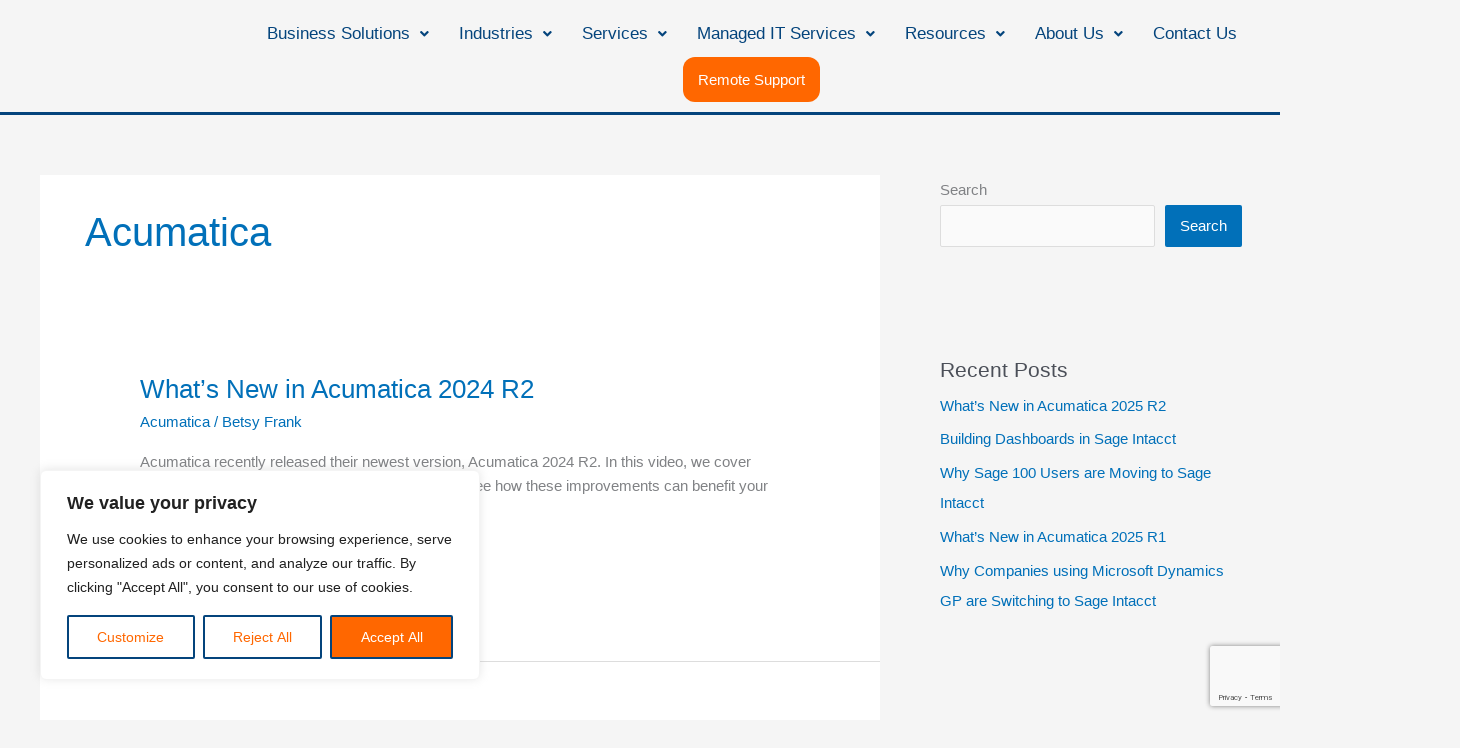

--- FILE ---
content_type: text/html; charset=utf-8
request_url: https://www.google.com/recaptcha/api2/anchor?ar=1&k=6LddVL8kAAAAAJqazpB3uhYcSUN4GnXRkWjsyNO-&co=aHR0cHM6Ly9tYXJ0aW5hbmRhc3NvYy5jb206NDQz&hl=en&v=PoyoqOPhxBO7pBk68S4YbpHZ&size=invisible&anchor-ms=20000&execute-ms=30000&cb=2m43v9kimvy
body_size: 48820
content:
<!DOCTYPE HTML><html dir="ltr" lang="en"><head><meta http-equiv="Content-Type" content="text/html; charset=UTF-8">
<meta http-equiv="X-UA-Compatible" content="IE=edge">
<title>reCAPTCHA</title>
<style type="text/css">
/* cyrillic-ext */
@font-face {
  font-family: 'Roboto';
  font-style: normal;
  font-weight: 400;
  font-stretch: 100%;
  src: url(//fonts.gstatic.com/s/roboto/v48/KFO7CnqEu92Fr1ME7kSn66aGLdTylUAMa3GUBHMdazTgWw.woff2) format('woff2');
  unicode-range: U+0460-052F, U+1C80-1C8A, U+20B4, U+2DE0-2DFF, U+A640-A69F, U+FE2E-FE2F;
}
/* cyrillic */
@font-face {
  font-family: 'Roboto';
  font-style: normal;
  font-weight: 400;
  font-stretch: 100%;
  src: url(//fonts.gstatic.com/s/roboto/v48/KFO7CnqEu92Fr1ME7kSn66aGLdTylUAMa3iUBHMdazTgWw.woff2) format('woff2');
  unicode-range: U+0301, U+0400-045F, U+0490-0491, U+04B0-04B1, U+2116;
}
/* greek-ext */
@font-face {
  font-family: 'Roboto';
  font-style: normal;
  font-weight: 400;
  font-stretch: 100%;
  src: url(//fonts.gstatic.com/s/roboto/v48/KFO7CnqEu92Fr1ME7kSn66aGLdTylUAMa3CUBHMdazTgWw.woff2) format('woff2');
  unicode-range: U+1F00-1FFF;
}
/* greek */
@font-face {
  font-family: 'Roboto';
  font-style: normal;
  font-weight: 400;
  font-stretch: 100%;
  src: url(//fonts.gstatic.com/s/roboto/v48/KFO7CnqEu92Fr1ME7kSn66aGLdTylUAMa3-UBHMdazTgWw.woff2) format('woff2');
  unicode-range: U+0370-0377, U+037A-037F, U+0384-038A, U+038C, U+038E-03A1, U+03A3-03FF;
}
/* math */
@font-face {
  font-family: 'Roboto';
  font-style: normal;
  font-weight: 400;
  font-stretch: 100%;
  src: url(//fonts.gstatic.com/s/roboto/v48/KFO7CnqEu92Fr1ME7kSn66aGLdTylUAMawCUBHMdazTgWw.woff2) format('woff2');
  unicode-range: U+0302-0303, U+0305, U+0307-0308, U+0310, U+0312, U+0315, U+031A, U+0326-0327, U+032C, U+032F-0330, U+0332-0333, U+0338, U+033A, U+0346, U+034D, U+0391-03A1, U+03A3-03A9, U+03B1-03C9, U+03D1, U+03D5-03D6, U+03F0-03F1, U+03F4-03F5, U+2016-2017, U+2034-2038, U+203C, U+2040, U+2043, U+2047, U+2050, U+2057, U+205F, U+2070-2071, U+2074-208E, U+2090-209C, U+20D0-20DC, U+20E1, U+20E5-20EF, U+2100-2112, U+2114-2115, U+2117-2121, U+2123-214F, U+2190, U+2192, U+2194-21AE, U+21B0-21E5, U+21F1-21F2, U+21F4-2211, U+2213-2214, U+2216-22FF, U+2308-230B, U+2310, U+2319, U+231C-2321, U+2336-237A, U+237C, U+2395, U+239B-23B7, U+23D0, U+23DC-23E1, U+2474-2475, U+25AF, U+25B3, U+25B7, U+25BD, U+25C1, U+25CA, U+25CC, U+25FB, U+266D-266F, U+27C0-27FF, U+2900-2AFF, U+2B0E-2B11, U+2B30-2B4C, U+2BFE, U+3030, U+FF5B, U+FF5D, U+1D400-1D7FF, U+1EE00-1EEFF;
}
/* symbols */
@font-face {
  font-family: 'Roboto';
  font-style: normal;
  font-weight: 400;
  font-stretch: 100%;
  src: url(//fonts.gstatic.com/s/roboto/v48/KFO7CnqEu92Fr1ME7kSn66aGLdTylUAMaxKUBHMdazTgWw.woff2) format('woff2');
  unicode-range: U+0001-000C, U+000E-001F, U+007F-009F, U+20DD-20E0, U+20E2-20E4, U+2150-218F, U+2190, U+2192, U+2194-2199, U+21AF, U+21E6-21F0, U+21F3, U+2218-2219, U+2299, U+22C4-22C6, U+2300-243F, U+2440-244A, U+2460-24FF, U+25A0-27BF, U+2800-28FF, U+2921-2922, U+2981, U+29BF, U+29EB, U+2B00-2BFF, U+4DC0-4DFF, U+FFF9-FFFB, U+10140-1018E, U+10190-1019C, U+101A0, U+101D0-101FD, U+102E0-102FB, U+10E60-10E7E, U+1D2C0-1D2D3, U+1D2E0-1D37F, U+1F000-1F0FF, U+1F100-1F1AD, U+1F1E6-1F1FF, U+1F30D-1F30F, U+1F315, U+1F31C, U+1F31E, U+1F320-1F32C, U+1F336, U+1F378, U+1F37D, U+1F382, U+1F393-1F39F, U+1F3A7-1F3A8, U+1F3AC-1F3AF, U+1F3C2, U+1F3C4-1F3C6, U+1F3CA-1F3CE, U+1F3D4-1F3E0, U+1F3ED, U+1F3F1-1F3F3, U+1F3F5-1F3F7, U+1F408, U+1F415, U+1F41F, U+1F426, U+1F43F, U+1F441-1F442, U+1F444, U+1F446-1F449, U+1F44C-1F44E, U+1F453, U+1F46A, U+1F47D, U+1F4A3, U+1F4B0, U+1F4B3, U+1F4B9, U+1F4BB, U+1F4BF, U+1F4C8-1F4CB, U+1F4D6, U+1F4DA, U+1F4DF, U+1F4E3-1F4E6, U+1F4EA-1F4ED, U+1F4F7, U+1F4F9-1F4FB, U+1F4FD-1F4FE, U+1F503, U+1F507-1F50B, U+1F50D, U+1F512-1F513, U+1F53E-1F54A, U+1F54F-1F5FA, U+1F610, U+1F650-1F67F, U+1F687, U+1F68D, U+1F691, U+1F694, U+1F698, U+1F6AD, U+1F6B2, U+1F6B9-1F6BA, U+1F6BC, U+1F6C6-1F6CF, U+1F6D3-1F6D7, U+1F6E0-1F6EA, U+1F6F0-1F6F3, U+1F6F7-1F6FC, U+1F700-1F7FF, U+1F800-1F80B, U+1F810-1F847, U+1F850-1F859, U+1F860-1F887, U+1F890-1F8AD, U+1F8B0-1F8BB, U+1F8C0-1F8C1, U+1F900-1F90B, U+1F93B, U+1F946, U+1F984, U+1F996, U+1F9E9, U+1FA00-1FA6F, U+1FA70-1FA7C, U+1FA80-1FA89, U+1FA8F-1FAC6, U+1FACE-1FADC, U+1FADF-1FAE9, U+1FAF0-1FAF8, U+1FB00-1FBFF;
}
/* vietnamese */
@font-face {
  font-family: 'Roboto';
  font-style: normal;
  font-weight: 400;
  font-stretch: 100%;
  src: url(//fonts.gstatic.com/s/roboto/v48/KFO7CnqEu92Fr1ME7kSn66aGLdTylUAMa3OUBHMdazTgWw.woff2) format('woff2');
  unicode-range: U+0102-0103, U+0110-0111, U+0128-0129, U+0168-0169, U+01A0-01A1, U+01AF-01B0, U+0300-0301, U+0303-0304, U+0308-0309, U+0323, U+0329, U+1EA0-1EF9, U+20AB;
}
/* latin-ext */
@font-face {
  font-family: 'Roboto';
  font-style: normal;
  font-weight: 400;
  font-stretch: 100%;
  src: url(//fonts.gstatic.com/s/roboto/v48/KFO7CnqEu92Fr1ME7kSn66aGLdTylUAMa3KUBHMdazTgWw.woff2) format('woff2');
  unicode-range: U+0100-02BA, U+02BD-02C5, U+02C7-02CC, U+02CE-02D7, U+02DD-02FF, U+0304, U+0308, U+0329, U+1D00-1DBF, U+1E00-1E9F, U+1EF2-1EFF, U+2020, U+20A0-20AB, U+20AD-20C0, U+2113, U+2C60-2C7F, U+A720-A7FF;
}
/* latin */
@font-face {
  font-family: 'Roboto';
  font-style: normal;
  font-weight: 400;
  font-stretch: 100%;
  src: url(//fonts.gstatic.com/s/roboto/v48/KFO7CnqEu92Fr1ME7kSn66aGLdTylUAMa3yUBHMdazQ.woff2) format('woff2');
  unicode-range: U+0000-00FF, U+0131, U+0152-0153, U+02BB-02BC, U+02C6, U+02DA, U+02DC, U+0304, U+0308, U+0329, U+2000-206F, U+20AC, U+2122, U+2191, U+2193, U+2212, U+2215, U+FEFF, U+FFFD;
}
/* cyrillic-ext */
@font-face {
  font-family: 'Roboto';
  font-style: normal;
  font-weight: 500;
  font-stretch: 100%;
  src: url(//fonts.gstatic.com/s/roboto/v48/KFO7CnqEu92Fr1ME7kSn66aGLdTylUAMa3GUBHMdazTgWw.woff2) format('woff2');
  unicode-range: U+0460-052F, U+1C80-1C8A, U+20B4, U+2DE0-2DFF, U+A640-A69F, U+FE2E-FE2F;
}
/* cyrillic */
@font-face {
  font-family: 'Roboto';
  font-style: normal;
  font-weight: 500;
  font-stretch: 100%;
  src: url(//fonts.gstatic.com/s/roboto/v48/KFO7CnqEu92Fr1ME7kSn66aGLdTylUAMa3iUBHMdazTgWw.woff2) format('woff2');
  unicode-range: U+0301, U+0400-045F, U+0490-0491, U+04B0-04B1, U+2116;
}
/* greek-ext */
@font-face {
  font-family: 'Roboto';
  font-style: normal;
  font-weight: 500;
  font-stretch: 100%;
  src: url(//fonts.gstatic.com/s/roboto/v48/KFO7CnqEu92Fr1ME7kSn66aGLdTylUAMa3CUBHMdazTgWw.woff2) format('woff2');
  unicode-range: U+1F00-1FFF;
}
/* greek */
@font-face {
  font-family: 'Roboto';
  font-style: normal;
  font-weight: 500;
  font-stretch: 100%;
  src: url(//fonts.gstatic.com/s/roboto/v48/KFO7CnqEu92Fr1ME7kSn66aGLdTylUAMa3-UBHMdazTgWw.woff2) format('woff2');
  unicode-range: U+0370-0377, U+037A-037F, U+0384-038A, U+038C, U+038E-03A1, U+03A3-03FF;
}
/* math */
@font-face {
  font-family: 'Roboto';
  font-style: normal;
  font-weight: 500;
  font-stretch: 100%;
  src: url(//fonts.gstatic.com/s/roboto/v48/KFO7CnqEu92Fr1ME7kSn66aGLdTylUAMawCUBHMdazTgWw.woff2) format('woff2');
  unicode-range: U+0302-0303, U+0305, U+0307-0308, U+0310, U+0312, U+0315, U+031A, U+0326-0327, U+032C, U+032F-0330, U+0332-0333, U+0338, U+033A, U+0346, U+034D, U+0391-03A1, U+03A3-03A9, U+03B1-03C9, U+03D1, U+03D5-03D6, U+03F0-03F1, U+03F4-03F5, U+2016-2017, U+2034-2038, U+203C, U+2040, U+2043, U+2047, U+2050, U+2057, U+205F, U+2070-2071, U+2074-208E, U+2090-209C, U+20D0-20DC, U+20E1, U+20E5-20EF, U+2100-2112, U+2114-2115, U+2117-2121, U+2123-214F, U+2190, U+2192, U+2194-21AE, U+21B0-21E5, U+21F1-21F2, U+21F4-2211, U+2213-2214, U+2216-22FF, U+2308-230B, U+2310, U+2319, U+231C-2321, U+2336-237A, U+237C, U+2395, U+239B-23B7, U+23D0, U+23DC-23E1, U+2474-2475, U+25AF, U+25B3, U+25B7, U+25BD, U+25C1, U+25CA, U+25CC, U+25FB, U+266D-266F, U+27C0-27FF, U+2900-2AFF, U+2B0E-2B11, U+2B30-2B4C, U+2BFE, U+3030, U+FF5B, U+FF5D, U+1D400-1D7FF, U+1EE00-1EEFF;
}
/* symbols */
@font-face {
  font-family: 'Roboto';
  font-style: normal;
  font-weight: 500;
  font-stretch: 100%;
  src: url(//fonts.gstatic.com/s/roboto/v48/KFO7CnqEu92Fr1ME7kSn66aGLdTylUAMaxKUBHMdazTgWw.woff2) format('woff2');
  unicode-range: U+0001-000C, U+000E-001F, U+007F-009F, U+20DD-20E0, U+20E2-20E4, U+2150-218F, U+2190, U+2192, U+2194-2199, U+21AF, U+21E6-21F0, U+21F3, U+2218-2219, U+2299, U+22C4-22C6, U+2300-243F, U+2440-244A, U+2460-24FF, U+25A0-27BF, U+2800-28FF, U+2921-2922, U+2981, U+29BF, U+29EB, U+2B00-2BFF, U+4DC0-4DFF, U+FFF9-FFFB, U+10140-1018E, U+10190-1019C, U+101A0, U+101D0-101FD, U+102E0-102FB, U+10E60-10E7E, U+1D2C0-1D2D3, U+1D2E0-1D37F, U+1F000-1F0FF, U+1F100-1F1AD, U+1F1E6-1F1FF, U+1F30D-1F30F, U+1F315, U+1F31C, U+1F31E, U+1F320-1F32C, U+1F336, U+1F378, U+1F37D, U+1F382, U+1F393-1F39F, U+1F3A7-1F3A8, U+1F3AC-1F3AF, U+1F3C2, U+1F3C4-1F3C6, U+1F3CA-1F3CE, U+1F3D4-1F3E0, U+1F3ED, U+1F3F1-1F3F3, U+1F3F5-1F3F7, U+1F408, U+1F415, U+1F41F, U+1F426, U+1F43F, U+1F441-1F442, U+1F444, U+1F446-1F449, U+1F44C-1F44E, U+1F453, U+1F46A, U+1F47D, U+1F4A3, U+1F4B0, U+1F4B3, U+1F4B9, U+1F4BB, U+1F4BF, U+1F4C8-1F4CB, U+1F4D6, U+1F4DA, U+1F4DF, U+1F4E3-1F4E6, U+1F4EA-1F4ED, U+1F4F7, U+1F4F9-1F4FB, U+1F4FD-1F4FE, U+1F503, U+1F507-1F50B, U+1F50D, U+1F512-1F513, U+1F53E-1F54A, U+1F54F-1F5FA, U+1F610, U+1F650-1F67F, U+1F687, U+1F68D, U+1F691, U+1F694, U+1F698, U+1F6AD, U+1F6B2, U+1F6B9-1F6BA, U+1F6BC, U+1F6C6-1F6CF, U+1F6D3-1F6D7, U+1F6E0-1F6EA, U+1F6F0-1F6F3, U+1F6F7-1F6FC, U+1F700-1F7FF, U+1F800-1F80B, U+1F810-1F847, U+1F850-1F859, U+1F860-1F887, U+1F890-1F8AD, U+1F8B0-1F8BB, U+1F8C0-1F8C1, U+1F900-1F90B, U+1F93B, U+1F946, U+1F984, U+1F996, U+1F9E9, U+1FA00-1FA6F, U+1FA70-1FA7C, U+1FA80-1FA89, U+1FA8F-1FAC6, U+1FACE-1FADC, U+1FADF-1FAE9, U+1FAF0-1FAF8, U+1FB00-1FBFF;
}
/* vietnamese */
@font-face {
  font-family: 'Roboto';
  font-style: normal;
  font-weight: 500;
  font-stretch: 100%;
  src: url(//fonts.gstatic.com/s/roboto/v48/KFO7CnqEu92Fr1ME7kSn66aGLdTylUAMa3OUBHMdazTgWw.woff2) format('woff2');
  unicode-range: U+0102-0103, U+0110-0111, U+0128-0129, U+0168-0169, U+01A0-01A1, U+01AF-01B0, U+0300-0301, U+0303-0304, U+0308-0309, U+0323, U+0329, U+1EA0-1EF9, U+20AB;
}
/* latin-ext */
@font-face {
  font-family: 'Roboto';
  font-style: normal;
  font-weight: 500;
  font-stretch: 100%;
  src: url(//fonts.gstatic.com/s/roboto/v48/KFO7CnqEu92Fr1ME7kSn66aGLdTylUAMa3KUBHMdazTgWw.woff2) format('woff2');
  unicode-range: U+0100-02BA, U+02BD-02C5, U+02C7-02CC, U+02CE-02D7, U+02DD-02FF, U+0304, U+0308, U+0329, U+1D00-1DBF, U+1E00-1E9F, U+1EF2-1EFF, U+2020, U+20A0-20AB, U+20AD-20C0, U+2113, U+2C60-2C7F, U+A720-A7FF;
}
/* latin */
@font-face {
  font-family: 'Roboto';
  font-style: normal;
  font-weight: 500;
  font-stretch: 100%;
  src: url(//fonts.gstatic.com/s/roboto/v48/KFO7CnqEu92Fr1ME7kSn66aGLdTylUAMa3yUBHMdazQ.woff2) format('woff2');
  unicode-range: U+0000-00FF, U+0131, U+0152-0153, U+02BB-02BC, U+02C6, U+02DA, U+02DC, U+0304, U+0308, U+0329, U+2000-206F, U+20AC, U+2122, U+2191, U+2193, U+2212, U+2215, U+FEFF, U+FFFD;
}
/* cyrillic-ext */
@font-face {
  font-family: 'Roboto';
  font-style: normal;
  font-weight: 900;
  font-stretch: 100%;
  src: url(//fonts.gstatic.com/s/roboto/v48/KFO7CnqEu92Fr1ME7kSn66aGLdTylUAMa3GUBHMdazTgWw.woff2) format('woff2');
  unicode-range: U+0460-052F, U+1C80-1C8A, U+20B4, U+2DE0-2DFF, U+A640-A69F, U+FE2E-FE2F;
}
/* cyrillic */
@font-face {
  font-family: 'Roboto';
  font-style: normal;
  font-weight: 900;
  font-stretch: 100%;
  src: url(//fonts.gstatic.com/s/roboto/v48/KFO7CnqEu92Fr1ME7kSn66aGLdTylUAMa3iUBHMdazTgWw.woff2) format('woff2');
  unicode-range: U+0301, U+0400-045F, U+0490-0491, U+04B0-04B1, U+2116;
}
/* greek-ext */
@font-face {
  font-family: 'Roboto';
  font-style: normal;
  font-weight: 900;
  font-stretch: 100%;
  src: url(//fonts.gstatic.com/s/roboto/v48/KFO7CnqEu92Fr1ME7kSn66aGLdTylUAMa3CUBHMdazTgWw.woff2) format('woff2');
  unicode-range: U+1F00-1FFF;
}
/* greek */
@font-face {
  font-family: 'Roboto';
  font-style: normal;
  font-weight: 900;
  font-stretch: 100%;
  src: url(//fonts.gstatic.com/s/roboto/v48/KFO7CnqEu92Fr1ME7kSn66aGLdTylUAMa3-UBHMdazTgWw.woff2) format('woff2');
  unicode-range: U+0370-0377, U+037A-037F, U+0384-038A, U+038C, U+038E-03A1, U+03A3-03FF;
}
/* math */
@font-face {
  font-family: 'Roboto';
  font-style: normal;
  font-weight: 900;
  font-stretch: 100%;
  src: url(//fonts.gstatic.com/s/roboto/v48/KFO7CnqEu92Fr1ME7kSn66aGLdTylUAMawCUBHMdazTgWw.woff2) format('woff2');
  unicode-range: U+0302-0303, U+0305, U+0307-0308, U+0310, U+0312, U+0315, U+031A, U+0326-0327, U+032C, U+032F-0330, U+0332-0333, U+0338, U+033A, U+0346, U+034D, U+0391-03A1, U+03A3-03A9, U+03B1-03C9, U+03D1, U+03D5-03D6, U+03F0-03F1, U+03F4-03F5, U+2016-2017, U+2034-2038, U+203C, U+2040, U+2043, U+2047, U+2050, U+2057, U+205F, U+2070-2071, U+2074-208E, U+2090-209C, U+20D0-20DC, U+20E1, U+20E5-20EF, U+2100-2112, U+2114-2115, U+2117-2121, U+2123-214F, U+2190, U+2192, U+2194-21AE, U+21B0-21E5, U+21F1-21F2, U+21F4-2211, U+2213-2214, U+2216-22FF, U+2308-230B, U+2310, U+2319, U+231C-2321, U+2336-237A, U+237C, U+2395, U+239B-23B7, U+23D0, U+23DC-23E1, U+2474-2475, U+25AF, U+25B3, U+25B7, U+25BD, U+25C1, U+25CA, U+25CC, U+25FB, U+266D-266F, U+27C0-27FF, U+2900-2AFF, U+2B0E-2B11, U+2B30-2B4C, U+2BFE, U+3030, U+FF5B, U+FF5D, U+1D400-1D7FF, U+1EE00-1EEFF;
}
/* symbols */
@font-face {
  font-family: 'Roboto';
  font-style: normal;
  font-weight: 900;
  font-stretch: 100%;
  src: url(//fonts.gstatic.com/s/roboto/v48/KFO7CnqEu92Fr1ME7kSn66aGLdTylUAMaxKUBHMdazTgWw.woff2) format('woff2');
  unicode-range: U+0001-000C, U+000E-001F, U+007F-009F, U+20DD-20E0, U+20E2-20E4, U+2150-218F, U+2190, U+2192, U+2194-2199, U+21AF, U+21E6-21F0, U+21F3, U+2218-2219, U+2299, U+22C4-22C6, U+2300-243F, U+2440-244A, U+2460-24FF, U+25A0-27BF, U+2800-28FF, U+2921-2922, U+2981, U+29BF, U+29EB, U+2B00-2BFF, U+4DC0-4DFF, U+FFF9-FFFB, U+10140-1018E, U+10190-1019C, U+101A0, U+101D0-101FD, U+102E0-102FB, U+10E60-10E7E, U+1D2C0-1D2D3, U+1D2E0-1D37F, U+1F000-1F0FF, U+1F100-1F1AD, U+1F1E6-1F1FF, U+1F30D-1F30F, U+1F315, U+1F31C, U+1F31E, U+1F320-1F32C, U+1F336, U+1F378, U+1F37D, U+1F382, U+1F393-1F39F, U+1F3A7-1F3A8, U+1F3AC-1F3AF, U+1F3C2, U+1F3C4-1F3C6, U+1F3CA-1F3CE, U+1F3D4-1F3E0, U+1F3ED, U+1F3F1-1F3F3, U+1F3F5-1F3F7, U+1F408, U+1F415, U+1F41F, U+1F426, U+1F43F, U+1F441-1F442, U+1F444, U+1F446-1F449, U+1F44C-1F44E, U+1F453, U+1F46A, U+1F47D, U+1F4A3, U+1F4B0, U+1F4B3, U+1F4B9, U+1F4BB, U+1F4BF, U+1F4C8-1F4CB, U+1F4D6, U+1F4DA, U+1F4DF, U+1F4E3-1F4E6, U+1F4EA-1F4ED, U+1F4F7, U+1F4F9-1F4FB, U+1F4FD-1F4FE, U+1F503, U+1F507-1F50B, U+1F50D, U+1F512-1F513, U+1F53E-1F54A, U+1F54F-1F5FA, U+1F610, U+1F650-1F67F, U+1F687, U+1F68D, U+1F691, U+1F694, U+1F698, U+1F6AD, U+1F6B2, U+1F6B9-1F6BA, U+1F6BC, U+1F6C6-1F6CF, U+1F6D3-1F6D7, U+1F6E0-1F6EA, U+1F6F0-1F6F3, U+1F6F7-1F6FC, U+1F700-1F7FF, U+1F800-1F80B, U+1F810-1F847, U+1F850-1F859, U+1F860-1F887, U+1F890-1F8AD, U+1F8B0-1F8BB, U+1F8C0-1F8C1, U+1F900-1F90B, U+1F93B, U+1F946, U+1F984, U+1F996, U+1F9E9, U+1FA00-1FA6F, U+1FA70-1FA7C, U+1FA80-1FA89, U+1FA8F-1FAC6, U+1FACE-1FADC, U+1FADF-1FAE9, U+1FAF0-1FAF8, U+1FB00-1FBFF;
}
/* vietnamese */
@font-face {
  font-family: 'Roboto';
  font-style: normal;
  font-weight: 900;
  font-stretch: 100%;
  src: url(//fonts.gstatic.com/s/roboto/v48/KFO7CnqEu92Fr1ME7kSn66aGLdTylUAMa3OUBHMdazTgWw.woff2) format('woff2');
  unicode-range: U+0102-0103, U+0110-0111, U+0128-0129, U+0168-0169, U+01A0-01A1, U+01AF-01B0, U+0300-0301, U+0303-0304, U+0308-0309, U+0323, U+0329, U+1EA0-1EF9, U+20AB;
}
/* latin-ext */
@font-face {
  font-family: 'Roboto';
  font-style: normal;
  font-weight: 900;
  font-stretch: 100%;
  src: url(//fonts.gstatic.com/s/roboto/v48/KFO7CnqEu92Fr1ME7kSn66aGLdTylUAMa3KUBHMdazTgWw.woff2) format('woff2');
  unicode-range: U+0100-02BA, U+02BD-02C5, U+02C7-02CC, U+02CE-02D7, U+02DD-02FF, U+0304, U+0308, U+0329, U+1D00-1DBF, U+1E00-1E9F, U+1EF2-1EFF, U+2020, U+20A0-20AB, U+20AD-20C0, U+2113, U+2C60-2C7F, U+A720-A7FF;
}
/* latin */
@font-face {
  font-family: 'Roboto';
  font-style: normal;
  font-weight: 900;
  font-stretch: 100%;
  src: url(//fonts.gstatic.com/s/roboto/v48/KFO7CnqEu92Fr1ME7kSn66aGLdTylUAMa3yUBHMdazQ.woff2) format('woff2');
  unicode-range: U+0000-00FF, U+0131, U+0152-0153, U+02BB-02BC, U+02C6, U+02DA, U+02DC, U+0304, U+0308, U+0329, U+2000-206F, U+20AC, U+2122, U+2191, U+2193, U+2212, U+2215, U+FEFF, U+FFFD;
}

</style>
<link rel="stylesheet" type="text/css" href="https://www.gstatic.com/recaptcha/releases/PoyoqOPhxBO7pBk68S4YbpHZ/styles__ltr.css">
<script nonce="NeGB_670aF4VHjqsXQxucw" type="text/javascript">window['__recaptcha_api'] = 'https://www.google.com/recaptcha/api2/';</script>
<script type="text/javascript" src="https://www.gstatic.com/recaptcha/releases/PoyoqOPhxBO7pBk68S4YbpHZ/recaptcha__en.js" nonce="NeGB_670aF4VHjqsXQxucw">
      
    </script></head>
<body><div id="rc-anchor-alert" class="rc-anchor-alert"></div>
<input type="hidden" id="recaptcha-token" value="[base64]">
<script type="text/javascript" nonce="NeGB_670aF4VHjqsXQxucw">
      recaptcha.anchor.Main.init("[\x22ainput\x22,[\x22bgdata\x22,\x22\x22,\[base64]/[base64]/[base64]/[base64]/[base64]/[base64]/KGcoTywyNTMsTy5PKSxVRyhPLEMpKTpnKE8sMjUzLEMpLE8pKSxsKSksTykpfSxieT1mdW5jdGlvbihDLE8sdSxsKXtmb3IobD0odT1SKEMpLDApO08+MDtPLS0pbD1sPDw4fFooQyk7ZyhDLHUsbCl9LFVHPWZ1bmN0aW9uKEMsTyl7Qy5pLmxlbmd0aD4xMDQ/[base64]/[base64]/[base64]/[base64]/[base64]/[base64]/[base64]\\u003d\x22,\[base64]\\u003d\\u003d\x22,\[base64]/CgcOFwp9qw7PDhMOww7/DqmYUw4LDlMOgw4IYwrjChl5Wwo5uD8Oywp7Dk8KVHSbDpcOgwrxmW8O/Q8O9wofDi0nDhDg+wrfDgGZ0w5BpC8KIwpoaC8K+UMOvHUdUw652R8OpUsK3O8KoR8KHdsKyZBNDwoBmwoTCjcO+wqvCncOMPsOUUcKsdMKYwqXDiScYDcOlAMKoC8Kmwq8Yw6jDpXbChTNSwrlycX/Do0hOVFvCrcKaw7Q9wrYUAsOHe8K3w4PCisKpNk7ClsOJasO/YQMEBMO3UzxyKsOcw7YBw5HDhArDlyfDvx9jFV8QZcKDwoDDs8K0W3fDpMKiA8OJCcOxwprDswgnUj5Awp/DtMOlwpFMw6HDqlDCvSrDvkESwp3CpX/DlzjCr1kKw7cEO3l4woTDmjvCmsOtw4LCth3DssOUAMOOJsKkw4MiVX8Pw4V/wqoyRyjDpHnChnvDjj/[base64]/Cl8OEw4IkwrbDlMKMw6LCtnjDkxgWwr7DhgrCmR8SQVpzfnwFwo1sTMO6wqF5w4J5woDDoS/Dk29ECAN+w5/Cq8O/[base64]/Dumhew7TCosK0IsOMc8K8cWTDkMOPbsOtwpzDhT/CjwppwoPCmMKTw4PCtkPDoyvDs8O2LcKwI1FIE8KZw6PDjsKew4Qcw67DjcO6VMOjw7ZCwqwWQRHDmsKjw7QzSRVnwrd0DDLCqQrCtQHCtTltwqQ1VsKFw7rDlzxzwosxGn/DqQvCt8KCJGVhw6A9YcKHwrgeCsK1w7UUNH3CmRLDpzZFwpvDjsKjw4F7w5FYKAXCosONwoPDoDAdwpTCvArDs8OLCFhyw5NvHMOKw7ZoKsKdX8KobsKXwoHCj8KRwps2EsKlw5kDLT/[base64]/CnHzDjiE4asKiLMK7w69DIUsNHsKHw67ChAsTWcKvw4tJAMOzGcOIwo8xwp8SwrUKw6XDk03DocObQ8KUNMOUCyLCpMKrwp8OGTPDny1iwpYQwpHDnksTwrExRREddl/ConMdQcKVd8Klw7RxEMO9w4HClsKbw5ltGVXCvsONwovCjsK8BsK1WCxGBjAFwogtwqQnw5tww6/CgxvCkcOMw6tzw6cnCMOPZF7CuDN0w6nCp8OewrXDlibCoFUBU8Otf8KZPMOoasKfMUzCgAxdYzsqfTjDkBMGwq3CkcOoWsKYw7QXVMKcGcK9XMOGQwt3BRkcLnDCtCYtwrF5w6PDpW11aMKlw4zDmsOUPcKYw49BQWFXKsOrwqvCgU/Cpx3CicOoVEpMwqRMwpdqdsK6bzHCi8OWw7fClSrDvWJBw4fDtmXClTzCgTdkwp3Dl8OOwo0ow7kvZ8KgC0jCnsKoJcOFwpLDgQYYwqzDgMKRIyY0YsODAmArdsOLTXvDucK4w7/DikllGTYsw6bCrsOJw65uwpvDvXjChABaw5jCoyFPwrAlbDUHf23CtcKdw6nCvsKYw7I5ND/CiQ50wq9DJcKnT8KHwr7CvgQvchLCqEzDn18sw4o3w4jDnSNVUmtzJMKiw6xuw7ZawpcQw5fDnTDCjxrCrsKswo3DjgIvOcKbwrnDgTcISMOdw6zDhcK7w5XDtkvClUN+VsONNsKFEMKjw6LDucKZIQlSwrrCpMOcVE0FDMKyNwbCsmAlwqRSc0BATsODUEHDk3/CmcOAGMO7dCzCsnAFRcKVdsKhw7zCvnxrV8OxwrDCgMKMw4LDvWVyw614HMO2w541EU/DhT9rHmJDw4gkwpo7TMOwDBVzQcKRImvDoVgfZMOww4AGw5PCmcO4RcK8w4XDn8K6wpwbFRnCr8K0wpbCiFnCsk4+woU3w4NMw7LCk0fCjMOcR8Kuw7cRCMKUYMKnwqp/AMOSw7VDw6vDnMK+wrPCri/Cp1I+cMO3w4NgIgvClMOKIcKYZcOoeho4KVXClcO4aj0xUsOiScONw7RBM2DDoGATCiJXwotEw4cMV8KjI8KWw7bDrH/Co1RtVULDpT/DgsKrAsKwURcTw5EhdDzCkRBIwqwYw5zDg8KRHmfCtWDDp8KLccKcccOwwrscccOtDcKJWmbDoip7L8OtwpHClDQnw4rDv8KLKMK3UMKgInBYw4xxw61uw6wgIy9bXkDCoXXCkcOrDg4qw5LCrcOMwqXCmxMKw6s3wpPDpjrDuhQ1wq/Cn8OtCcO5OsKFw4ZIIcKswp89wq3CqcKkQgoCccKrCMOhw6jDhyVlw40/wpnDrHbDrA4yZ8Kqw4c+wow8IHDDgsOMaEHDknRaSsKpMljDtE/CiHjDmg0SO8KMd8K4w7XDo8K8w5jDocKpGsKtw4TCunjDu1vDpAB9w6NHw41gwpd4BsK7w4HDiMO/[base64]/CqsKnEHdzwpPDucKDw7DDu2DDhStJw4ItVcKEOsOKSwQRwoDCjwDDisOaDETDqzBFwrvDmMO9wr4EOMK4cWXCl8KwGnXCs2lyQsOhJsOAwqHDmcKdQsKoG8OjNlJ5wpLClMK4wp3DlsOEAxnDpsK8w7RQJ8ORw5rDi8Kiw7x4Hw/ChsKQMFMnWwrCgcOKw4zCrcOoc0ctasKWBMOKwp9ewqYeZyPDlcOGwpMzwrrCmU3Dn3rDnMKvTsKJYBpiNsOewppzwqHDni3DjsOKf8OZeTLDjcKjW8KHw5UiRSMbD2R7RcOMIG/CsMOObcO0w67Dr8OhFMObw6BUw5LCgMKEw6sHw7ksMcOXcS4/[base64]/[base64]/[base64]/Cj8O6S8OyT8OCAg7CocOwY8OGcgscw6MtwrvCjcKmAsOBNsObwq3Cig3CvnsZw5PDtx7DkQNqwo/CphVSw79kXH83wqMcw4FxHmnDozvCgMK5w5TCpG3CmcKeFcOOXWkrPMOWGsO4wonCtkzCgcOBYMKbNRfCtcKAwqvDvcKZDCvCjMOEZMKxwqdaw6zDncOSwp7CpMONTTbDnQfCk8Kyw6k2wobCtsOxPTMMUSlGwq3CqxZBLXPChVVzw4nCscK/w64fVcOSw50Fwo52wrIiY3TCoMKow6l0WcOPwqdxX8K6wpJMwo/CrARMPMOAwonCh8ORw7h2wpzDuj7DsikBTTpmRG3DhMO+w5RPfhsYw5zDvMKzw4DChW/Cq8OSX2c/wpnDkE8JAsKUwpHDs8OfU8OaFsOYwqDDl3tZAVnDrQPDocO5wqvDlVfCtMOqJQPCvsKrw7wJW3/CvEPDiTnDqXbCqi8ww6fDvmRfdRE/FcK6agZCURjCocORY3wgaMO5OsOdwpwTw65MdsKFRXAxwqLChcKvNDPDjMKXL8KDw6ttwrMUUHpfwoTCki/[base64]/[base64]/DtMKEw7TCj0gnwqXDgcKIGMO6w70bAMORw7HCtCVUJHwywqAnbmPDm0lBw7rCpcKKwqUCwrTDvMOlwpHCiMK8E1PCiWvCuF/DhsK8wqR7acKdBMKIwql9NQHChXLCqU02wrp5FjPCnMKcw6rDnjwCACsSwrRpwqApwq9FOy3DpWPDukU1w7J6w6U5w55/w4nDoSvDncKrw6LCp8Kqa2I3w5LDn1HDrsKPwr3Cqg7CokwuamVOwq7DvBHDtVhdLcO0IcOyw6ooaMKRw4LCscOiesOrcwh6G10KFcKiMsKyw6tlaEjCt8OLw74fKwxZwp0saVPDkk/Dliwiw7HDicODITPCjX02TcOfLcOIwoPDlAw/wp9mw4HCl0A/U8O1wo/Cr8KIwojCv8Orw6xkPMO1w5g5wq/CmEdzXXx6OsKAwovCt8KVwqfDgcKSLH09IE8aKsOAw4hlw5YJw7vDnMOQwoXCo2EpwoFwwoDDgMKZw5PCgsKpeU5gwoZJDSQew6zDvhxcwo5ewoLDnsK3wp1SPXIvY8Ojw6xbwos4UHd/[base64]/CgAfCusKPFy99DGnCtMOxTsKRVwDCoQ7Cp8OOwqYWwrnCgzzDpCxRwrDDvHvClG3DhsOBdsKrwozDuncJJGHDqEIzLMKUaMOlRXkXXlTDgk1AZnbCsmQ5wqVMw5DCmsKrZMKuwofCq8OXw4nCj15wcMKjVnnCgTgRw6DCtcK5diAlZcKMwrs/[base64]/OMKjwqogdWjCu8OMfsKww73Dn8OZw4oPKSEow4/CrsKbCsOXwqcXO2DDhgrCr8OhfcOJWz0Kw7/CusKww7kuGMKCwoRcasOJw5Vze8KVw614f8KnSQwBwqJCw6rCv8KCwrvClMKodMODwqzCq2p2w7zCpF/Cv8KvW8K/GcODwotGNcK+AsOVw6AgVMO1w4fDt8K9dUcgw6lnAcOjwqR8w7hjwpzDnxjCn1rCgcKzwqDCm8KDw5DDn3/[base64]/DnhpBM1kXw6TDhMK8Sn3Cr8KPwqDDrxrCpljDhCTCtjAew53CrMKIw7/DkygODnUMwqF2W8OQwr4Aw6LCpDvDsB3CukldfwzCg8KCwpbDlMOEUnPDun/CknvDujXCnMKyW8K6BcOzwo5EEMKDw4khfMK9wrA3cMOpw4xNQnVkamvCt8O6IyHCijvDi2PDmwLDuFFOLcKGShkJw5/[base64]/CMKqwpkRwoXDicOjw5XDtA3DrcOGc8KRZhdiYBHDmcOoI8OXw7/DtcKDwpFqw57CvRIcLE7ChiQ+RVgoGnQRw5YTFMO/wrFGXwzClAPDpMKewoh5wpAxCMOSZBLCsSMRLcOtdj8Fw5LCg8OiNMKxUU0Hw4VIUSrCusOGYxvDujZnwprCncKrw4EMw6bDhMK+csO3cWLDpC/CvMOQw7fCv0ohwoXDsMOtw5fDih4KwoB4w5kLdMKQP8KgwobDnXVlwoopwpHDgXY2worDucKZQTLDg8OoL8KFJwkPB3/CiSpowpLDu8OiSMO9wrzCk8OYDD5bwoFtwrFLVcOFHcOzBTQMeMOsfncYw6chNMOlw4zCv1o3VsKubsKUM8KGw7xDwqRnwrHCm8O1w6LDt3YHfkzDrMK8w4EuwqY1EDbDg0HDqMOWDh7DpsK+worCvMKawqrDqB4hdUU9wpJywpzDlsKfwosrUsOmwrbDjg1Two/[base64]/DjTh3woJzF8OGUQrCsy/CsjR2NU10wptZwpvCm2FLwoIHw4NbVTfCgMOKH8KJwr/CrEkwRx1wKTXDi8O8w5XDi8Kxw4RaaMO/RGNVwq7DjBIhwpvDh8KdOxbDvsK6wrAWBV3CiwIPwqsJwpvCnHZuTcO0eEFqw7oKEcKEwqgkwoxBQsOtVMO2w6laDgfDvG7DqcKLNMOaSMKMM8K5w7DCj8KzwpZkw5zDsUgkw73DlCXChmhSw7YSLMKWGBHCq8OIwqXDh8O5TcK4UMK3N00vw6Z/woECPcONw5/DoUzDozp7LcKPCMKRwoPCmsKNwp7CjcOMwpzCusKBW8OGEl4rbcKcKXLDr8Ouw7wPfQ5JHyrDvcK3w53DhAJyw7Zfw44EezLCo8OGw77CpcOIwopvOMKIwqjDqWnDm8KSGzwjwrDDo1QrMsOfw4o/w5QSVsK5ZSsOYRpkw5RJwpnCoBshw7HDisOCCnHCm8KTw73Dv8KBwpnCo8KXwodUwoN0w5HDnVhawobDvlQsw5zDlsKRwqp4w6XChBA8wrzDj2/[base64]/[base64]/DlGBXw5jChVLCoUoKwoNoAxzClMOxwoEtw73DqU85EsKfXcKWHsKnU1lbDMKbTcOEw4RnUwjDlzvCuMKFWGp+OB14wrYdJsK7w6ttw5vClkxJw7bDtBDDrMOUwpTDogLDkk7DoBlkwrjDpjIuT8OTIkHCuD/DscKFw5AkFjVJw4ARJsKSS8KSAVcADAHClGHCnMKsPsOOFsOMVE/CgcKVY8O9bh3DiRPCksOJMcOKw77CsxsCDEY5wpDDlMO5w6rDrMOnwoXCmcK4b3hEwrvDuSPDi8O3wo1yQCPCqcKUEzNBw6vDnsKDw4R5w7fDtR8Dw6sgwpFwUXHDgikSw5LDpcKsOcO7w4gfIzd/[base64]/[base64]/csOaV8Omw7Rfw5V0w79dw6jCrw0/w67DpcKpwqlAbcK8KyPCtcKwYSHCgHzDsMOnwpLDjm8rw47CscKFTcOsTsO2wpEKbyB5w7nDsMOewrQyOmLDosKDw47Cm0sXw5zDosO5EnjDssOZTR7Cs8OIKB7CjU8lwpTCmQjDo0N1w49kZMKlBBJpwrTDmcKEw7DCssOJw7LDq3MROsKgw6nDqsK/[base64]/w4wJwpF4XsOuPMOwMCIiwrfChsKcwqfDpxprw6c2w5zCu8Ktw6knSsOpwprCoTXCjhrCgMKyw6UyT8KJwqgBw73DgsKBwojClQrCoGM2KsOYwpxbfcKuLMKCdh1XQE9dw4/DisKqUHlsVMOkw7k2w5Q/w6oFOTNTHhcUKcKsWsOQwqrDvsKowr3Ckm/DkMO3G8KHAcKfOcKLw6/[base64]/e3UUfjlNOMOewrPChMKVUsOVFDRVXHTCgClLQj/[base64]/wpwRwqHDgsOgJAjDnEktwqLDsgheUivCscOqwrsKw6zDijp/f8K7wqBvw6jDs8Kiw5vCqF0Yw5XDsMKOwpgsw6dHLMOgwqzDtcKoCsKOH8Otw7/Ci8KAw59hwobCu8Krw5lWUcKWe8KiCcObw5LCuG/ClMOfMSTDv3zCrXoCwoPCkcO1EsO4wpENwrcZOH4ww48bB8K6w7EWHUcrwoMIwpvDoEPCncK/K3tYw7fCtTd0BcOpwrnDksO4w6fCo2LDhMKOQB5pwpzDv0gsF8OawoVswovCkMK2w4FAw4orwr/Co1cJRijCi8OKIlZVw6/CjsKvJQRSwpvCnlHCpisuMx7CsV0gEwfCozrCuDRAP0DCkcOkw4HCrhXCpDY3BcOhw79kCsOAwoInw53CkMKANCR1wpvCgBrCqS/DjG3CsQUbT8OKPsOYwoUjw5rDrBx0wqbChMOWw5vClgXCoBVSGDDCm8Ocw6AeYFgVKsOaw67DggDClwEAa1rDqsKsw5PDl8KMeMKPwrTCiikQw7Z+VEV9PVbDhsOHY8Kiw58Hw7PCpirCgnbDl3cLTMKGTyp/bG0iCcK/[base64]/CtsO0wo7DhkTCocOOwowPEVI7wqhrw6c4wpHCh8KxVcK8JMK9LxXCkcKGTMOBazF9wpPCusKfwqPDucK/w7vDuMKww5tEwo7CqcOjfsOHGMOJwotjwoM2w5cmIC/DlsOAdcOyw7oGw6FKwrk2Nidgw6Ndw7FUC8OJGHlxwqrDk8ObwqvDpcKnR1rDow3DiBvDhUPCkcKgFMOnbijDu8OFPcKBw5xgMDPDgBjDhArCqio/wqTCthExwrLCrMKmwo0CwqJ/DG7Dt8KawrcJMEtTWsKIwrXDusKAB8OXOsKQwpoyEMOuw5LDrMKWKUBXw4fCrz9VXh1lw4fDhcOFCsKyZBfCiWZhwoJVZ07CpMOhw7R/SiFdJsODwrgqKcKkAsKEwrNow6MfRz7CjhB+wrjCqMOzHzEvw6UxwpRtU8Ogw5vDiSrDq8OnJMO/w4DCkERREDHCkMOuwqjCt1DDiUMjw5lHGWHCh8KFwrIKRsOWAsK/AFVjw6DDg3w5w6VaWlnDssODJkpGwq9Lw6jCmcOAw649wrHCqsOYZsKbw5kUQSdpGRd/QsO9BcOLwqoQw4gEw5poRMKueGxCViM+w7nDmSrDvsOOURAYeEw5w73CkG1vZnBPA0TDsVnCkSEOSkBIwoLDmVLCvxBhZH4oZkRoOMKCw4kWcy/CmcKWwoMRwoEGXMOJJ8KHNBAUCcOIwrgBwrFuwofDvsOKTMOCS0/Dv8OrdsKnwpnCvWdkw7rCqhHCrCvCkcKzwrjDk8OWw5xlw6cqVi0Rw4sJQilfwrnDlsO0OsK7w7/Cn8Kuw79MFMKmFTp0w74tL8Kzwrkhw4ZcWcKqw5hYw5sFwqfChMOiBl/DgxPCmcOKw5TCuV9GBsO2w5/DsyoVOTLDv1gVw6IeU8Ouw4FmQ33Dn8KCbgg4w60iacO1w7jDh8KTJ8KSZcKuw6fDtsK8YjFnwo4cWMKgYsO9woDDtXbDqsOtw6bDplQiccObez/Cnh8Hw5hHd21bwq7CpEtaw6LCj8OnwooXeMKlwr3Dp8KFH8KPwrDDkMOawpDCrWvCr1pkblXDlMKIIGlSwqDDicK5wrAaw6bDtcOqwojCmBVVQltNwrw2wr7Dni0Aw5Jjw6suw4DCksOHesK/L8O+wrDCrsKLw53CqHxsw5bCicOTQgk+HMKtHRDDgh/[base64]/[base64]/Cq8OSLMOlw7E+H2PCiSMBZmfCrcKUecOxwoE/wo18JShCw47CvMKHHcKywodbwrjCj8K0TsOFUSIwwqQUb8KSwp7CvhDCtcOpTsOnVVzDkyJ1JsOswqcOwrnDu8OINhBgKGNjwpAgwrcKO8Orw5kRwqHDk0BVwqXCsFV4wq3DmghGZ8Olw7/Ds8KPw6zDvmR5M0jCm8OsQy8TVsK/[base64]/DpcKudE/CmsOxw4DDiz7DqU9JwqHCrDUrwrXDoRjDtMKWw41fwqPDhMOew5d0w4MPwr13wrM0KMKvPMOZNBDDrMK5Kl4VfsKiwpU3w63DlG7Drh9ww7rDv8OZwrhfL8KMBVjDscOdGcOday7ChXzDksKNUSxHGDrDg8OzVE/[base64]/w5gaw5/DiMOqw7bDkMKBT3wPwopgYsO3wqvDn8OMH8KANsOVw6chw5oWwpvCvlPDvMKwA1hFfkPDvTjCmjUNNFtlACTDqRTDnw/[base64]/DgVvCvcOZw4jDiMOzI8OTwoc/[base64]/Cp0LDkCrCg8KNXcKgX8KnLlvDucOhaT3DrHBlcV3Dn8KWbcOuwpcgbUstVcKSa8KNw7tpTcOEwqbCh1E1AlzCqh9Xw7ULwqvCiQvDm3J6wrdkwqbCnAPCtcKhQcOZwoLDk3cTw63Djl5IV8KPSloQw7Vew7Yyw75mw6xZe8O/e8OXWMOQPsKwNMOywrbDvknCsAvCg8Ktwq3Dj8KyXVzDkB4iwp/Cr8OuwpfCrMOYGRlFw5h6wrfDojo6GsOPw5vCkS0+wrppw4MnY8OLwqPDnUYXf0tHFsOcIsO6wpoOHcO4UFvDjMKQC8OnH8OSw6sTTcO9a8KQw4VIFEHCiA/DpDc/w6FjXwvDgcK6esKfwp4vD8KdUcKINVjCrcOsQcKIw6HCncKoO0UXwrBXwqfDqVRKwq/[base64]/DqcKkKMKJc8OYZsKgZsOkSTrDkys6w6tucVPCvMOjDl8PXsKgewPCtMOwa8O0w6jDqMKbdyXDs8KNOArCu8KBw6bCpsOSwogrNsKFwoYmYQPChyLDshrCuMO0H8OuIcOfIhZ/w6HCiwUowpDDtSZbB8OVw4o9B3wywpXDnMO/XcKzKAw6cnXDj8KTwohhw4LDmnvCjFzCngLDuH5Vwo/DrsOww4RxCsOEw5rCqsKyw4wzW8KMwqvCoMKfTsOPOcO8w71EKSJHwpDDgBjDlcOteMOiw4APwpxWH8OkLcOawoMVw7kHYyfDpxtSw6vCngIKw74lYiDCnsKjw7bCnFPCkBZATMOEdwzCisOAwpXCrsObwp/CgXYEG8KawqIxfC3Cv8OPw5whCQ0Jw6jDjcKDUMOrw6BfdiTClcKjw6Mdw4VPVMKSw6zCvMO8wq/DtsK4a1/DhiUDKmnCmE14ahwlUcOzw7oNU8KmaMK/acOFwphaVcK1w71tFMOHLMKHZ2F/w6/DsMKPM8OzCwBCSMKxQcKowpnCoTxZUSZPwpJGwqvCj8KQw7ELNMOVIsKEw6Qbw57CsMOqw4QidsO5JcKdIFzCvsK3w5hFw7A5GmdmfMKRwps8w7QHwrIhU8KTwrkGwrMUMcOSLcOHwroBwprCoEzDkMKww4PDm8KxN09jLsO4WDbCqMK/wp1uwrfCksOMFcK/wrDCicOMwqAFZcKOw44BRD7DkyxcfMKzw4/DksOrw5trbH/Doj7DocO/[base64]/[base64]/CvShDf8K/w5HCh0k+DsKCQhQqDcK6IzUOw4DCo8KcE3/Dr8KHwpfDliQTwoDDrsOPwrMSw5TDk8KFJMO3Pg1ww5bCl3zDn0Eew7DCkB1Iw4XDv8KGWQUEEMOAfhZvWUnDu8OlWcK8wrHChMOZQlEbwqM5B8KUTsOvGMKRPsOgGcOpwqXDi8OdEF/CtA8sw6jCpsKiSMKlw7B3w57DiMO9OyFGV8OKw7/Cj8OhFgE0bsKqwpZ1wrbCrm3CqsK4w7AACsKuPcOmI8K0w6/DocKgcDR1w7AiwrNdwpPCvgnClMKBAcOww4bDmiUAwow9woNuw45HwrLDvgDDhH/CvXlzw7jCp8OHwqnCi0jCjMOZw7vDpXfCvRrCpQHDrsO5R1TDpjPDpsOywr/CnsK/[base64]/Dg3MXRVLCihQbRHopAyPDonjCiRbCoyzCgMKWO8OiTsKzE8KFPcOfTXsUNBp5JcKVM3oAw5DCtMOpRMKnwrR3wqUpw77Cm8ObwqAAw4nDg0PCnMOxDMKqwpl+DgcLOWXCuxobDTzDsSrCnG0swqsSw5/CrxQMbsORCMOvfcKVw53Drn4nCgHCqsOWwpU5wqd4w4rDkMKAwqMXCF4RccKkRMKkw6Jww6JAwocyZsKUw75yw5VewqUzw4XDpMKQPMOPfVBjw4bCkMOXEsOeEAzCpcOMw5rDt8KqwpQlRsK9wrLCkX3CgcOzw47Ch8OtHsOJw4TCgcOAAMO2wpfDm8O/L8OfwrdkTsKiwpjCs8K3SMOMAcOdPgHDkSAew7B4w4fCucKmOsOQw4vCqFUewpjCnsKSw49LZiTCrMOsX8KOw7PCuFfCuSMVwrgCw78YwpV6eEbDkVdXwpDCp8OQM8K+ImzDgMOywo8swq/DpyJKw6wkGjXDpGvDgQY/wokfwoojw553diHCn8K6w7wvEBliU3FAYV1te8OJfyJSw7dWw6jCncOvw4dpDjABw6UnAH1Gw47CocK1Lw7CtQpYUMKCFHtqWsKYw5LDj8KmwpoNJsKpWHsjOsKqdsKcwoYRdsKvVz7Dp8KtwrDDisOsG8OITjLDr8Oyw7/CiRfDlMKsw5oiw64gwoDDvMKRw6sLGDYNZMKvw5omwr7CijV8wp4mT8OmwqA7wo8rMMOoZsKCw7TDksKzQsKrw78hw5LDusK5PDkFH8OuKmzCs8Oawodpw6JTwpBawpLCvMO8P8Kvw63CucK9wp0BcU7DucKCw5XDt8KvGS0Zwr/DhMKXLHLCrcOPwofDpcOrw43CqcOjw40KwprCpsKDfsOgccOtQy3Dtl3CkMK9Ty/[base64]/d8K0HWdrPTM2RBx4w5JAfcKSEMK2w4/CosOZw67DqzbDtcKBDGTCpnTCncKfwrtMGWQCwol0w7Z6w7/[base64]/DnsKuwrbCpMKRw7BBBgPDksOYLsOhwrzDjnhBwqjDpXpVw5w4w704AsK0wr0ew5d8w5fCvxFZwojCr8KCSGTCuEoKDxxXw7sOD8O/RTQIwp5xw5jDtcK+GcKcWcKiOwbCjcKkVA/[base64]/w5bDqcOFYwMORXFQw6Axw40cw5PDisO1JkjCocKow5dZMjhdw5xDw5rCvsOZw5QoFcOJw4LDnSLDsCNaOsOIwpJlHcKCQlHDnMKuw7FzwrnCvMK2bSfDrMOtwrYEw7ssw6bDmgsZfMK7NTltAmjCo8KoNj87woPDkMKqK8OVw7/CjjEKJcKQbMKGwqnCtC1Rf3bDlWNXWsO8TMKVw513eC7CtMOcPhtDZ0JfRDRnOMOLOz7Cgx/Dqh5ywpTDjCtXw4lSw77CkzrCinN7NmfDv8KvY2HDiVQyw4PDgA/DncOTTMKYNAVjwq7DuU/CvhBvwrfCucKICcOMEcOLw5XDisObQ2IfHUPCr8OjOTTDrsKeFMKdSsKVUjrCi1Bjwr/CgCDCnwXDmToDwr7DjsKawpPDpW1VQcO8w7EiLwoawqpXw7wGKsOEw4QzwqMmL11/wr0DSsKjw5bCmMO/w4U0DMOEw6vClMOGwo0GC3/[base64]/KcO/[base64]/CulcnwoI1wrw/ekFQDsKvw6Z7wp1sXcOzw58RLMONGMKWHj/[base64]/Dk3rDoMOAwrdYOcOGwq3CrVcNw7pYXsOlFADDg0LDuERWTh7ChMKDw7vCiS9fY2U1YsOVwrYqwp16w5HDkG0dAwnCoCXDlsKpGAnDhMKyw6Uxw4oyw5VtwocdA8KTVFYAUMOqw67Cm1Iww5nDqMOmw65mUMKXBsOLwplTwr/Cv1bDgsOzw5XDnMOVwrNnwoLDosOgQ0RYw53CvcOAwooqS8KPTwkZwpkCUjHCk8OUw4pcAcOsL34MwqTCr08/Zm14LsOrwpbDl11ew6knVsKJAMOWw47Dm0vDkgbCosONbMOydj3CscKUwonChEZRwrxfwrdEC8KNwpo8dxzCukp/dT1KSMK4wrvCqT95U0cKwofCq8KWSMOxwqHDoHPDtWnCqsOWwqotWB11w4YKNsKQHMOyw4vDqnMUZMKCwrYUX8OmwofDsE7Dil/ChXwqS8Osw5ESwp9BwppRf1zCqMOIemIJO8KVV3wOwosNGFrDn8Krwr0xScOMwpITw5/[base64]/UULDtmhvwr9sZ1jCnz3DqcOnXARLTMKuN8Kcw4zDvAQ7wq/DgD7DjVrDgMORwrs1fX/[base64]/SmdReTEfwp/DuAbCvVPCjVXDnsO4FsK7w6vDqCLDu8K2fTjDjjBhw449Z8Kiwo7DnsOCBsOuwobCu8KfJ3PCm0HCuhPCujHDiAwvw4RdesKjdcKgw4Z7ZMKSwrDCo8KQw7EbE1TDicOXB2xMJ8OMO8O4ViTConfCo8O/w4stLGvCjxJ5wqgeGsOtbWNowrrCqMKQH8KqwrvCtwplEsK0cmwHecKfXT7DjMKzNnfDs8KDwqYeWMKXw73CpsOsM3VUaz3DiQoXT8Kefi/CgcOZwqHCrcOzFMKvwpk0d8OIScKbRDBJPG7CqSpaw602w4DDrMObDcOvasOSWnR7dgHCoH4CwqvCgkzDtztITEA0wo54WMKkw4dOXQXDlsOnZcK4aMKZMsKJGWJHel/DqETDvsOAfcKqZsKrwrHCvAjDj8KTZXcNBnXDnMO+RygkAEYmIsK6w6PDmzvCohvDpE1uw40nw6bDmQ/CtmpIb8Ofw57DiGnDhsKBGynClQ1uwpbDsMKAwpN/wr5rUMOLwpLCjcOoezsObh3ClH4nwrwww4d5PcKRwpDDr8KNwqBbw7IUXg4jZX7ClMKNchbDosOjf8KeDjHCp8ONwpXDqcOyaMKSw4IAfFUNw6/DlcKfAgjCmcKnw4LClcOYw4UxF8KAO3cNJR9sDMOCKcKMLcOeBSDClTvCu8Oqwrhrbx/[base64]/[base64]/DjsOJA8KtPDd0YcOrVMKLwpHCkG/CjMOaPMOzw6DCq8Ktw5ZcKHbCjsK1wrtzwp/DhsO/O8KWaMKKwr/DvsOewrYOScOAfsK3eMOkwr5Bw7QhX2BXBjLDksK/VErCv8Ktwo97w5HDpMKoT1/Dp1JQwpzCph0nD34DMMKLIsKbZUdAw6fDjlhqw7LCjABEJcKPQxHDgMOCwqZ5wphZwrkuw6jDnMKpw7nDvArCsEN8w61YasOeQUjDh8O7dcOCCArDmCEewq7CijnCg8Kgw73CoFYcKFPCjsO3w4syXsOUwpB7w4PCr2HDjDBQwpgDw7V/wovDqiUhw7MCOcOTTg1+CT7DsMObOTPCuMOXw6Mww5Rowq7Cs8Ouw6loVsO7w59fYBHChMKiw4sewoM7asOrwpFfDsKcwpHCm0PDn2LCs8OxwoZVZlEAw6V/[base64]/w4/Dqy7CjRd7w4AFG0XDt8Kjw5LDhMOjSmXDnRHChsKGw4zDhX1DWcKrwrV5w6fDgD7DisKzwr8Ywp8AdXnDjzgOdAHDvcORScOaGsKswpXDhgAsZcOKwro2w7rCn3ohdsOdwrJhwpbDp8KkwqgAwrkWYFFpwpV3NADCgcO8wpUtw7jCuUIMwpJAfnpidm7CjHh/woLDn8KYRsKWBsOVDw/CvMK/wrTDnsKow6gfwqNjYXrCvBfDjAtMwrbDrH0qB2LDrntBYB4sw6rDlcKow4dbw7vCp8OJFMOnNsK/OsKIFUJ0wqnDm3/CuEnDuyvCpWrCu8KbBsOvWH0XHlNqHMOew5Jdw6Z3WsK9wqXCqTcDLxAgw4bCv0wnazfCrA47wp/[base64]/DksKlwpfCjUvDs8K9wo/[base64]/[base64]/[base64]/[base64]/[base64]/[base64]/[base64]/Di1haw5bDhcOLw4YAYMKiQMOhwqnCmD7CryjDvB0TQ8KzTgjDv09IRMKXw51HwqlBa8OpPSs6w6jDhD0vPl8Ew7/CksOEPQvCjsKMwoDDv8Ouw54bJFlgwprCn8K/w5pFAMKMw7zDscK3J8Kjw7TCoMK4wqnCqWYfLcKgwr5mw6BNPMKpw57CgMKHPzTCqsKTUyLCpcKVJ23CnsKAwofDt3DDuTXCrsOFwqVIw6DCu8OSA2PDjRbCnGbChsORwq/DkjHDjm0Qw4gWCcOSecO+w4vDlTrDgh7DjwfDnxJ/H20zwrFcwqPCoQAWZsORLcKJwpB8IGkUwqozTlTDvXDDg8KGw6zDtMKpwoknw5Iow65QY8OfwoUnwrPDgcOZw6EAw5PCmcK7VsK9U8OAGcOMHis6wpQ/w7Z5ecO1w5Q7GCfDo8K8IsKyeQ7CmcOEwqjDjwbCkcKYw7lXwrIdwp4Ow7rCizAnCsKjf1tePMK9w7BeAhsJwrPClBDClRlrw6DDhmfDqkvCpGcCw6AdwojCrXttBEvDvEvCmcKOw59gw5FrMMOww6jDqGHDmcO9woZcw7HDo8O/[base64]/V0PDr8OaWyZDw7VKw5Ahw4F+WMOuZ8OTKwLCpMK4KcONAywZBcOYwo43wp9rNcOpOiYNwofDjHUWQ8OuCVnDmhHDk8Klw6vDjlxtaMKzJ8KPHlfDicOWOwjCv8OlYTLCqsKlR3rDkcK/[base64]/Cj8KvOnlISMKmCMOBOGnCtmUrw4d3EHHDiAAXBGvCvcKGEcObw4HDvFItw5xdw5QcwqDDr2MEwp3DtsOiw71+w5/DgMKlw7MbesOpwqrDgR8gTMK9GsOlLB8zw4BeERXDmcK9JsKzw7cKTcKnWH7DqFLCssKQwrfCs8KGw6hrBsKkfsKfwq7DicOBw4BowpnCuzPCq8KAw7wOSA0QYBgQwprCjsKqa8OZecKeGzDCqw7Cg8Kkw58zwrAoEsKvejV8w73CpcO2cmZqKn/CtcKbS0rDs11cQMOxEsKFZzgjwobDh8Kbwr3Dpi0KA8Kjw6rCgMOLwrw/w55pwrxTwoHClMKTUsOiAsKyw6cowpFvGMK5ODUMw4rCnmA8w4TClSxBwr7DilDCvUwSw6vCjsO8wo1MG3PDu8ONw7wKN8OFeMK9w40LZsOPPFUlcXLDp8OPA8OeOcKqDA1XccOcO8KZZGh3KzHDgMK6w4Z8bsOmQnE4Fmx5w4TCpsO1ck/Dni7DkwHDgjjCmsKNwrg6McO9wpHCkDnCt8OFEBLDg0BHcAplFcK/dsKyBzHCugsFw4YkF3fDlcKTw5fDkMO6ZTJZw5LDvW1SEhTCpsK0woPCssOEw5rDjcKIw7zDnsO9wpxRaUzCrMKWKXMsEsK/w71fw67ChMO1w5bDmhXDjMO5wpLDoMOdwq08OcOfNS/CjMKwVsOwHsODw7rDoUlNwqFcw4AzWsOKVAjDj8K4wr/[base64]/[base64]/CpMObw4UTQcK1wrBuJ8KDw7XDtmPCisOewp3Cm35Ow7XCnE/CrizChMOcYwTDp2hfw4zCmQA/w6fDkMKQw57DhR3CjcKLw7oBwqHCmGbDuMKVcF4Fw4XCky3DjcO1JsKvb8OjaiLCn04yb8OLLsK2JC7Cr8KdwpN0WiHDgEAiGsKRw5HDtcOELMOYOcK/EcK0w4PDvHzDuinCoMOyVMKKw5FdwrfDr01tLGLCvBPCnH8MTwp9w5/[base64]/w7VudsKiw4BAw4bCpMO/w6HDt8KSwozCmFDDjibCsATDj8O9F8K9acOvUsORwrfDmMOuIlnDtUtLw6d5wqEbw5vDgMKRwqN5w6PCqS5vLXIFwqZsw7/DqlzDpUo5w6vDo1gpBwHDli5/w7fCvyDDs8K2WW1/QMOLwrDCssOgw6QvPsOZw7DCjQ7Doi3DimFkw4hlTAEsw6pOw7MOw7gwB8KTTj7DjsO6eiTDplbCm1zDlcKrTDoTw7nCicOOVmTDvsKCQcOPwq85d8O/w4U4X3NTbxYOwqnCmsOvccKJw5fDksOaWcOrw7QOA8OCE2rChV7DsE3CqMKDwpDCiigewo0DNcKAN8K4MMK0B8OLfw7DncOvwqQRACnCvCZMw73ClCpXw7tnVX4Kw5YVw5kCw5rCh8KCfMO+Ag\\u003d\\u003d\x22],null,[\x22conf\x22,null,\x226LddVL8kAAAAAJqazpB3uhYcSUN4GnXRkWjsyNO-\x22,0,null,null,null,1,[21,125,63,73,95,87,41,43,42,83,102,105,109,121],[1017145,101],0,null,null,null,null,0,null,0,null,700,1,null,0,\[base64]/76lBhnEnQkZnOKMAhk\\u003d\x22,0,0,null,null,1,null,0,0,null,null,null,0],\x22https://martinandassoc.com:443\x22,null,[3,1,1],null,null,null,1,3600,[\x22https://www.google.com/intl/en/policies/privacy/\x22,\x22https://www.google.com/intl/en/policies/terms/\x22],\x22Q5P2jlmDCOgly7VbhzF57HR8CxQOZtboq3Gpwn5nFGY\\u003d\x22,1,0,null,1,1768899254715,0,0,[100],null,[8,233,92,159],\x22RC-f9o_p5ViNIHwVw\x22,null,null,null,null,null,\x220dAFcWeA44Pc8YDn3H2H1u9_jD5JXkWCYBMUs5_593rQNmC8RATWzOsAvLPIXhSGYd98h_n9CprnkxiunXyzaGvnRaCj5UYgoTaA\x22,1768982054781]");
    </script></body></html>

--- FILE ---
content_type: text/css
request_url: https://martinandassoc.com/wp-content/uploads/elementor/css/post-60.css?ver=1768250211
body_size: 2661
content:
.elementor-60 .elementor-element.elementor-element-abf43a1{border-style:solid;border-width:0px 0px 3px 0px;border-color:var( --e-global-color-a683b59 );}.elementor-widget-image .widget-image-caption{color:var( --e-global-color-text );font-family:var( --e-global-typography-text-font-family ), Sans-serif;font-weight:var( --e-global-typography-text-font-weight );}.elementor-60 .elementor-element.elementor-element-59a88f9 img{width:100%;}.elementor-bc-flex-widget .elementor-60 .elementor-element.elementor-element-a040205.elementor-column .elementor-widget-wrap{align-items:center;}.elementor-60 .elementor-element.elementor-element-a040205.elementor-column.elementor-element[data-element_type="column"] > .elementor-widget-wrap.elementor-element-populated{align-content:center;align-items:center;}.elementor-widget-navigation-menu .menu-item a.hfe-menu-item.elementor-button{background-color:var( --e-global-color-accent );font-family:var( --e-global-typography-accent-font-family ), Sans-serif;font-weight:var( --e-global-typography-accent-font-weight );}.elementor-widget-navigation-menu .menu-item a.hfe-menu-item.elementor-button:hover{background-color:var( --e-global-color-accent );}.elementor-widget-navigation-menu a.hfe-menu-item, .elementor-widget-navigation-menu a.hfe-sub-menu-item{font-family:var( --e-global-typography-primary-font-family ), Sans-serif;font-weight:var( --e-global-typography-primary-font-weight );}.elementor-widget-navigation-menu .menu-item a.hfe-menu-item, .elementor-widget-navigation-menu .sub-menu a.hfe-sub-menu-item{color:var( --e-global-color-text );}.elementor-widget-navigation-menu .menu-item a.hfe-menu-item:hover,
								.elementor-widget-navigation-menu .sub-menu a.hfe-sub-menu-item:hover,
								.elementor-widget-navigation-menu .menu-item.current-menu-item a.hfe-menu-item,
								.elementor-widget-navigation-menu .menu-item a.hfe-menu-item.highlighted,
								.elementor-widget-navigation-menu .menu-item a.hfe-menu-item:focus{color:var( --e-global-color-accent );}.elementor-widget-navigation-menu .hfe-nav-menu-layout:not(.hfe-pointer__framed) .menu-item.parent a.hfe-menu-item:before,
								.elementor-widget-navigation-menu .hfe-nav-menu-layout:not(.hfe-pointer__framed) .menu-item.parent a.hfe-menu-item:after{background-color:var( --e-global-color-accent );}.elementor-widget-navigation-menu .hfe-nav-menu-layout:not(.hfe-pointer__framed) .menu-item.parent .sub-menu .hfe-has-submenu-container a:after{background-color:var( --e-global-color-accent );}.elementor-widget-navigation-menu .hfe-pointer__framed .menu-item.parent a.hfe-menu-item:before,
								.elementor-widget-navigation-menu .hfe-pointer__framed .menu-item.parent a.hfe-menu-item:after{border-color:var( --e-global-color-accent );}
							.elementor-widget-navigation-menu .sub-menu li a.hfe-sub-menu-item,
							.elementor-widget-navigation-menu nav.hfe-dropdown li a.hfe-sub-menu-item,
							.elementor-widget-navigation-menu nav.hfe-dropdown li a.hfe-menu-item,
							.elementor-widget-navigation-menu nav.hfe-dropdown-expandible li a.hfe-menu-item,
							.elementor-widget-navigation-menu nav.hfe-dropdown-expandible li a.hfe-sub-menu-item{font-family:var( --e-global-typography-accent-font-family ), Sans-serif;font-weight:var( --e-global-typography-accent-font-weight );}.elementor-60 .elementor-element.elementor-element-146327d .menu-item a.hfe-menu-item{padding-left:15px;padding-right:15px;}.elementor-60 .elementor-element.elementor-element-146327d .menu-item a.hfe-sub-menu-item{padding-left:calc( 15px + 20px );padding-right:15px;}.elementor-60 .elementor-element.elementor-element-146327d .hfe-nav-menu__layout-vertical .menu-item ul ul a.hfe-sub-menu-item{padding-left:calc( 15px + 40px );padding-right:15px;}.elementor-60 .elementor-element.elementor-element-146327d .hfe-nav-menu__layout-vertical .menu-item ul ul ul a.hfe-sub-menu-item{padding-left:calc( 15px + 60px );padding-right:15px;}.elementor-60 .elementor-element.elementor-element-146327d .hfe-nav-menu__layout-vertical .menu-item ul ul ul ul a.hfe-sub-menu-item{padding-left:calc( 15px + 80px );padding-right:15px;}.elementor-60 .elementor-element.elementor-element-146327d .menu-item a.hfe-menu-item, .elementor-60 .elementor-element.elementor-element-146327d .menu-item a.hfe-sub-menu-item{padding-top:15px;padding-bottom:15px;}.elementor-60 .elementor-element.elementor-element-146327d ul.sub-menu{width:220px;}.elementor-60 .elementor-element.elementor-element-146327d .sub-menu a.hfe-sub-menu-item,
						 .elementor-60 .elementor-element.elementor-element-146327d nav.hfe-dropdown li a.hfe-menu-item,
						 .elementor-60 .elementor-element.elementor-element-146327d nav.hfe-dropdown li a.hfe-sub-menu-item,
						 .elementor-60 .elementor-element.elementor-element-146327d nav.hfe-dropdown-expandible li a.hfe-menu-item,
						 .elementor-60 .elementor-element.elementor-element-146327d nav.hfe-dropdown-expandible li a.hfe-sub-menu-item{padding-top:12px;padding-bottom:12px;}.elementor-60 .elementor-element.elementor-element-146327d .menu-item a.hfe-menu-item.elementor-button{background-color:#FF6700;font-family:"Outfit", Sans-serif;font-size:15px;font-weight:500;color:#FFFFFF;border-radius:12px 12px 12px 12px;}.elementor-60 .elementor-element.elementor-element-146327d .menu-item a.hfe-menu-item.elementor-button:hover{background-color:#04447C;}.elementor-60 .elementor-element.elementor-element-146327d .hfe-nav-menu__toggle{margin-left:auto;}.elementor-60 .elementor-element.elementor-element-146327d a.hfe-menu-item, .elementor-60 .elementor-element.elementor-element-146327d a.hfe-sub-menu-item{font-family:"Outfit", Sans-serif;font-size:17px;font-weight:500;}.elementor-60 .elementor-element.elementor-element-146327d .menu-item a.hfe-menu-item, .elementor-60 .elementor-element.elementor-element-146327d .sub-menu a.hfe-sub-menu-item{color:var( --e-global-color-a683b59 );}.elementor-60 .elementor-element.elementor-element-146327d .menu-item a.hfe-menu-item:hover,
								.elementor-60 .elementor-element.elementor-element-146327d .sub-menu a.hfe-sub-menu-item:hover,
								.elementor-60 .elementor-element.elementor-element-146327d .menu-item.current-menu-item a.hfe-menu-item,
								.elementor-60 .elementor-element.elementor-element-146327d .menu-item a.hfe-menu-item.highlighted,
								.elementor-60 .elementor-element.elementor-element-146327d .menu-item a.hfe-menu-item:focus{color:var( --e-global-color-9bbd751 );}.elementor-60 .elementor-element.elementor-element-146327d .menu-item.current-menu-item a.hfe-menu-item,
								.elementor-60 .elementor-element.elementor-element-146327d .menu-item.current-menu-ancestor a.hfe-menu-item{color:var( --e-global-color-9bbd751 );}.elementor-60 .elementor-element.elementor-element-146327d .sub-menu a.hfe-sub-menu-item,
								.elementor-60 .elementor-element.elementor-element-146327d .elementor-menu-toggle,
								.elementor-60 .elementor-element.elementor-element-146327d nav.hfe-dropdown li a.hfe-menu-item,
								.elementor-60 .elementor-element.elementor-element-146327d nav.hfe-dropdown li a.hfe-sub-menu-item,
								.elementor-60 .elementor-element.elementor-element-146327d nav.hfe-dropdown-expandible li a.hfe-menu-item,
								.elementor-60 .elementor-element.elementor-element-146327d nav.hfe-dropdown-expandible li a.hfe-sub-menu-item{color:var( --e-global-color-a683b59 );}.elementor-60 .elementor-element.elementor-element-146327d .sub-menu,
								.elementor-60 .elementor-element.elementor-element-146327d nav.hfe-dropdown,
								.elementor-60 .elementor-element.elementor-element-146327d nav.hfe-dropdown-expandible,
								.elementor-60 .elementor-element.elementor-element-146327d nav.hfe-dropdown .menu-item a.hfe-menu-item,
								.elementor-60 .elementor-element.elementor-element-146327d nav.hfe-dropdown .menu-item a.hfe-sub-menu-item{background-color:#fff;}.elementor-60 .elementor-element.elementor-element-146327d .sub-menu a.hfe-sub-menu-item:hover,
								.elementor-60 .elementor-element.elementor-element-146327d .elementor-menu-toggle:hover,
								.elementor-60 .elementor-element.elementor-element-146327d nav.hfe-dropdown li a.hfe-menu-item:hover,
								.elementor-60 .elementor-element.elementor-element-146327d nav.hfe-dropdown li a.hfe-sub-menu-item:hover,
								.elementor-60 .elementor-element.elementor-element-146327d nav.hfe-dropdown-expandible li a.hfe-menu-item:hover,
								.elementor-60 .elementor-element.elementor-element-146327d nav.hfe-dropdown-expandible li a.hfe-sub-menu-item:hover{color:var( --e-global-color-9bbd751 );}.elementor-60 .elementor-element.elementor-element-146327d .sub-menu .menu-item.current-menu-item a.hfe-sub-menu-item.hfe-sub-menu-item-active,
							.elementor-60 .elementor-element.elementor-element-146327d nav.hfe-dropdown .menu-item.current-menu-item a.hfe-menu-item,
							.elementor-60 .elementor-element.elementor-element-146327d nav.hfe-dropdown .menu-item.current-menu-ancestor a.hfe-menu-item,
							.elementor-60 .elementor-element.elementor-element-146327d nav.hfe-dropdown .sub-menu .menu-item.current-menu-item a.hfe-sub-menu-item.hfe-sub-menu-item-active
							{color:var( --e-global-color-9bbd751 );}
							.elementor-60 .elementor-element.elementor-element-146327d .sub-menu li a.hfe-sub-menu-item,
							.elementor-60 .elementor-element.elementor-element-146327d nav.hfe-dropdown li a.hfe-sub-menu-item,
							.elementor-60 .elementor-element.elementor-element-146327d nav.hfe-dropdown li a.hfe-menu-item,
							.elementor-60 .elementor-element.elementor-element-146327d nav.hfe-dropdown-expandible li a.hfe-menu-item,
							.elementor-60 .elementor-element.elementor-element-146327d nav.hfe-dropdown-expandible li a.hfe-sub-menu-item{font-family:"Outfit", Sans-serif;font-size:12px;font-weight:500;text-transform:uppercase;line-height:20px;}.elementor-60 .elementor-element.elementor-element-146327d .sub-menu li.menu-item:not(:last-child),
						.elementor-60 .elementor-element.elementor-element-146327d nav.hfe-dropdown li.menu-item:not(:last-child),
						.elementor-60 .elementor-element.elementor-element-146327d nav.hfe-dropdown-expandible li.menu-item:not(:last-child){border-bottom-style:none;}.elementor-60 .elementor-element.elementor-element-367cec2.she-header{backdrop-filter:blur(20px) saturate(1.8) !important;-webkit-backdrop-filter:blur(20px) saturate(1.8) !important;}.elementor-60 .elementor-element.elementor-element-367cec2{border-style:groove;border-width:0px 0px 5px 0px;border-color:#04447C;}.elementor-60 .elementor-element.elementor-element-367cec2, .elementor-60 .elementor-element.elementor-element-367cec2 > .elementor-background-overlay{border-radius:0px 0px 0px 0px;}.elementor-60 .elementor-element.elementor-element-7d10882 > .elementor-element-populated{transition:background 0.3s, border 0.3s, border-radius 0.3s, box-shadow 0.3s;}.elementor-60 .elementor-element.elementor-element-7d10882 > .elementor-element-populated > .elementor-background-overlay{transition:background 0.3s, border-radius 0.3s, opacity 0.3s;}.elementor-60 .elementor-element.elementor-element-fe29cf8 > .elementor-container{max-width:1140px;}.elementor-60 .elementor-element.elementor-element-fe29cf8{margin-top:0px;margin-bottom:0px;padding:0px 0px 0px 0px;}.elementor-60 .elementor-element.elementor-element-463b4bf > .elementor-element-populated{margin:0px 0px -15px 0px;--e-column-margin-right:0px;--e-column-margin-left:0px;}.elementor-bc-flex-widget .elementor-60 .elementor-element.elementor-element-abdc895.elementor-column .elementor-widget-wrap{align-items:flex-end;}.elementor-60 .elementor-element.elementor-element-abdc895.elementor-column.elementor-element[data-element_type="column"] > .elementor-widget-wrap.elementor-element-populated{align-content:flex-end;align-items:flex-end;}.elementor-60 .elementor-element.elementor-element-abdc895 > .elementor-element-populated{margin:0px 0px -15px 0px;--e-column-margin-right:0px;--e-column-margin-left:0px;}.elementor-bc-flex-widget .elementor-60 .elementor-element.elementor-element-d37228d.elementor-column .elementor-widget-wrap{align-items:center;}.elementor-60 .elementor-element.elementor-element-d37228d.elementor-column.elementor-element[data-element_type="column"] > .elementor-widget-wrap.elementor-element-populated{align-content:center;align-items:center;}.elementor-60 .elementor-element.elementor-element-d37228d > .elementor-element-populated{margin:0px 0px -15px 0px;--e-column-margin-right:0px;--e-column-margin-left:0px;}.elementor-60 .elementor-element.elementor-element-ab11423 .menu-item a.hfe-menu-item{padding-left:15px;padding-right:15px;}.elementor-60 .elementor-element.elementor-element-ab11423 .menu-item a.hfe-sub-menu-item{padding-left:calc( 15px + 20px );padding-right:15px;}.elementor-60 .elementor-element.elementor-element-ab11423 .hfe-nav-menu__layout-vertical .menu-item ul ul a.hfe-sub-menu-item{padding-left:calc( 15px + 40px );padding-right:15px;}.elementor-60 .elementor-element.elementor-element-ab11423 .hfe-nav-menu__layout-vertical .menu-item ul ul ul a.hfe-sub-menu-item{padding-left:calc( 15px + 60px );padding-right:15px;}.elementor-60 .elementor-element.elementor-element-ab11423 .hfe-nav-menu__layout-vertical .menu-item ul ul ul ul a.hfe-sub-menu-item{padding-left:calc( 15px + 80px );padding-right:15px;}.elementor-60 .elementor-element.elementor-element-ab11423 .menu-item a.hfe-menu-item, .elementor-60 .elementor-element.elementor-element-ab11423 .menu-item a.hfe-sub-menu-item{padding-top:15px;padding-bottom:15px;}body:not(.rtl) .elementor-60 .elementor-element.elementor-element-ab11423 .hfe-nav-menu__layout-horizontal .hfe-nav-menu > li.menu-item:not(:last-child){margin-right:5px;}body.rtl .elementor-60 .elementor-element.elementor-element-ab11423 .hfe-nav-menu__layout-horizontal .hfe-nav-menu > li.menu-item:not(:last-child){margin-left:5px;}.elementor-60 .elementor-element.elementor-element-ab11423 nav:not(.hfe-nav-menu__layout-horizontal) .hfe-nav-menu > li.menu-item:not(:last-child){margin-bottom:5px;}.elementor-60 .elementor-element.elementor-element-ab11423 ul.sub-menu{width:220px;}.elementor-60 .elementor-element.elementor-element-ab11423 .sub-menu a.hfe-sub-menu-item,
						 .elementor-60 .elementor-element.elementor-element-ab11423 nav.hfe-dropdown li a.hfe-menu-item,
						 .elementor-60 .elementor-element.elementor-element-ab11423 nav.hfe-dropdown li a.hfe-sub-menu-item,
						 .elementor-60 .elementor-element.elementor-element-ab11423 nav.hfe-dropdown-expandible li a.hfe-menu-item,
						 .elementor-60 .elementor-element.elementor-element-ab11423 nav.hfe-dropdown-expandible li a.hfe-sub-menu-item{padding-top:15px;padding-bottom:15px;}.elementor-60 .elementor-element.elementor-element-ab11423 nav.hfe-nav-menu__layout-horizontal:not(.hfe-dropdown) ul.sub-menu, .elementor-60 .elementor-element.elementor-element-ab11423 nav.hfe-nav-menu__layout-expandible.menu-is-active, .elementor-60 .elementor-element.elementor-element-ab11423 nav.hfe-nav-menu__layout-vertical:not(.hfe-dropdown) ul.sub-menu{margin-top:5px;}.elementor-60 .elementor-element.elementor-element-ab11423 .hfe-dropdown.menu-is-active{margin-top:5px;}.elementor-60 .elementor-element.elementor-element-ab11423 .menu-item a.hfe-menu-item.elementor-button{padding:12px 10px 12px 10px;background-color:#FF6700;font-family:"Outfit", Sans-serif;font-size:14px;font-weight:500;text-transform:uppercase;color:#FFFFFF;border-style:solid;border-width:2px 2px 2px 2px;border-color:#FF6700;border-radius:10px 10px 10px 10px;}.elementor-60 .elementor-element.elementor-element-ab11423 .menu-item a.hfe-menu-item.elementor-button:hover{background-color:#04447C;color:#FFFFFF;border-color:#04447C;}.elementor-60 .elementor-element.elementor-element-ab11423 a.hfe-menu-item, .elementor-60 .elementor-element.elementor-element-ab11423 a.hfe-sub-menu-item{font-family:"Outfit", Sans-serif;font-size:17px;font-weight:500;}.elementor-60 .elementor-element.elementor-element-ab11423 .menu-item a.hfe-menu-item, .elementor-60 .elementor-element.elementor-element-ab11423 .sub-menu a.hfe-sub-menu-item{color:var( --e-global-color-a683b59 );}.elementor-60 .elementor-element.elementor-element-ab11423 .menu-item a.hfe-menu-item:hover,
								.elementor-60 .elementor-element.elementor-element-ab11423 .sub-menu a.hfe-sub-menu-item:hover,
								.elementor-60 .elementor-element.elementor-element-ab11423 .menu-item.current-menu-item a.hfe-menu-item,
								.elementor-60 .elementor-element.elementor-element-ab11423 .menu-item a.hfe-menu-item.highlighted,
								.elementor-60 .elementor-element.elementor-element-ab11423 .menu-item a.hfe-menu-item:focus{color:#FF6700;}.elementor-60 .elementor-element.elementor-element-ab11423 .menu-item.current-menu-item a.hfe-menu-item,
								.elementor-60 .elementor-element.elementor-element-ab11423 .menu-item.current-menu-ancestor a.hfe-menu-item{color:var( --e-global-color-text );}.elementor-60 .elementor-element.elementor-element-ab11423 .sub-menu a.hfe-sub-menu-item,
								.elementor-60 .elementor-element.elementor-element-ab11423 .elementor-menu-toggle,
								.elementor-60 .elementor-element.elementor-element-ab11423 nav.hfe-dropdown li a.hfe-menu-item,
								.elementor-60 .elementor-element.elementor-element-ab11423 nav.hfe-dropdown li a.hfe-sub-menu-item,
								.elementor-60 .elementor-element.elementor-element-ab11423 nav.hfe-dropdown-expandible li a.hfe-menu-item,
								.elementor-60 .elementor-element.elementor-element-ab11423 nav.hfe-dropdown-expandible li a.hfe-sub-menu-item{color:var( --e-global-color-a683b59 );}.elementor-60 .elementor-element.elementor-element-ab11423 .sub-menu,
								.elementor-60 .elementor-element.elementor-element-ab11423 nav.hfe-dropdown,
								.elementor-60 .elementor-element.elementor-element-ab11423 nav.hfe-dropdown-expandible,
								.elementor-60 .elementor-element.elementor-element-ab11423 nav.hfe-dropdown .menu-item a.hfe-menu-item,
								.elementor-60 .elementor-element.elementor-element-ab11423 nav.hfe-dropdown .menu-item a.hfe-sub-menu-item{background-color:#FFFFFF;}.elementor-60 .elementor-element.elementor-element-ab11423 .sub-menu a.hfe-sub-menu-item:hover,
								.elementor-60 .elementor-element.elementor-element-ab11423 .elementor-menu-toggle:hover,
								.elementor-60 .elementor-element.elementor-element-ab11423 nav.hfe-dropdown li a.hfe-menu-item:hover,
								.elementor-60 .elementor-element.elementor-element-ab11423 nav.hfe-dropdown li a.hfe-sub-menu-item:hover,
								.elementor-60 .elementor-element.elementor-element-ab11423 nav.hfe-dropdown-expandible li a.hfe-menu-item:hover,
								.elementor-60 .elementor-element.elementor-element-ab11423 nav.hfe-dropdown-expandible li a.hfe-sub-menu-item:hover{color:var( --e-global-color-9bbd751 );}.elementor-60 .elementor-element.elementor-element-ab11423 .sub-menu .menu-item.current-menu-item a.hfe-sub-menu-item.hfe-sub-menu-item-active,
							.elementor-60 .elementor-element.elementor-element-ab11423 nav.hfe-dropdown .menu-item.current-menu-item a.hfe-menu-item,
							.elementor-60 .elementor-element.elementor-element-ab11423 nav.hfe-dropdown .menu-item.current-menu-ancestor a.hfe-menu-item,
							.elementor-60 .elementor-element.elementor-element-ab11423 nav.hfe-dropdown .sub-menu .menu-item.current-menu-item a.hfe-sub-menu-item.hfe-sub-menu-item-active
							{color:var( --e-global-color-a683b59 );}
							.elementor-60 .elementor-element.elementor-element-ab11423 .sub-menu li a.hfe-sub-menu-item,
							.elementor-60 .elementor-element.elementor-element-ab11423 nav.hfe-dropdown li a.hfe-sub-menu-item,
							.elementor-60 .elementor-element.elementor-element-ab11423 nav.hfe-dropdown li a.hfe-menu-item,
							.elementor-60 .elementor-element.elementor-element-ab11423 nav.hfe-dropdown-expandible li a.hfe-menu-item,
							.elementor-60 .elementor-element.elementor-element-ab11423 nav.hfe-dropdown-expandible li a.hfe-sub-menu-item{font-family:"Outfit", Sans-serif;font-size:13px;font-weight:500;text-transform:uppercase;}.elementor-60 .elementor-element.elementor-element-ab11423 .sub-menu li.menu-item:not(:last-child),
						.elementor-60 .elementor-element.elementor-element-ab11423 nav.hfe-dropdown li.menu-item:not(:last-child),
						.elementor-60 .elementor-element.elementor-element-ab11423 nav.hfe-dropdown-expandible li.menu-item:not(:last-child){border-bottom-style:none;}.elementor-60 .elementor-element.elementor-element-8cfaf6f{margin-top:-5px;margin-bottom:-15px;}.elementor-60 .elementor-element.elementor-element-f9f1535 > .elementor-element-populated{margin:0px 0px 0px 0px;--e-column-margin-right:0px;--e-column-margin-left:0px;}.elementor-60 .elementor-element.elementor-element-f602537 .menu-item a.hfe-menu-item{padding-left:15px;padding-right:15px;}.elementor-60 .elementor-element.elementor-element-f602537 .menu-item a.hfe-sub-menu-item{padding-left:calc( 15px + 20px );padding-right:15px;}.elementor-60 .elementor-element.elementor-element-f602537 .hfe-nav-menu__layout-vertical .menu-item ul ul a.hfe-sub-menu-item{padding-left:calc( 15px + 40px );padding-right:15px;}.elementor-60 .elementor-element.elementor-element-f602537 .hfe-nav-menu__layout-vertical .menu-item ul ul ul a.hfe-sub-menu-item{padding-left:calc( 15px + 60px );padding-right:15px;}.elementor-60 .elementor-element.elementor-element-f602537 .hfe-nav-menu__layout-vertical .menu-item ul ul ul ul a.hfe-sub-menu-item{padding-left:calc( 15px + 80px );padding-right:15px;}.elementor-60 .elementor-element.elementor-element-f602537 .menu-item a.hfe-menu-item, .elementor-60 .elementor-element.elementor-element-f602537 .menu-item a.hfe-sub-menu-item{padding-top:15px;padding-bottom:15px;}body:not(.rtl) .elementor-60 .elementor-element.elementor-element-f602537 .hfe-nav-menu__layout-horizontal .hfe-nav-menu > li.menu-item:not(:last-child){margin-right:14px;}body.rtl .elementor-60 .elementor-element.elementor-element-f602537 .hfe-nav-menu__layout-horizontal .hfe-nav-menu > li.menu-item:not(:last-child){margin-left:14px;}.elementor-60 .elementor-element.elementor-element-f602537 nav:not(.hfe-nav-menu__layout-horizontal) .hfe-nav-menu > li.menu-item:not(:last-child){margin-bottom:14px;}.elementor-60 .elementor-element.elementor-element-f602537 ul.sub-menu{width:220px;}.elementor-60 .elementor-element.elementor-element-f602537 .sub-menu a.hfe-sub-menu-item,
						 .elementor-60 .elementor-element.elementor-element-f602537 nav.hfe-dropdown li a.hfe-menu-item,
						 .elementor-60 .elementor-element.elementor-element-f602537 nav.hfe-dropdown li a.hfe-sub-menu-item,
						 .elementor-60 .elementor-element.elementor-element-f602537 nav.hfe-dropdown-expandible li a.hfe-menu-item,
						 .elementor-60 .elementor-element.elementor-element-f602537 nav.hfe-dropdown-expandible li a.hfe-sub-menu-item{padding-top:15px;padding-bottom:15px;}.elementor-60 .elementor-element.elementor-element-f602537 nav.hfe-nav-menu__layout-horizontal:not(.hfe-dropdown) ul.sub-menu, .elementor-60 .elementor-element.elementor-element-f602537 nav.hfe-nav-menu__layout-expandible.menu-is-active, .elementor-60 .elementor-element.elementor-element-f602537 nav.hfe-nav-menu__layout-vertical:not(.hfe-dropdown) ul.sub-menu{margin-top:5px;}.elementor-60 .elementor-element.elementor-element-f602537 .hfe-dropdown.menu-is-active{margin-top:5px;}.elementor-60 .elementor-element.elementor-element-f602537 .hfe-nav-menu__toggle{margin:0 auto;}.elementor-60 .elementor-element.elementor-element-f602537 a.hfe-menu-item, .elementor-60 .elementor-element.elementor-element-f602537 a.hfe-sub-menu-item{font-family:"Outfit", Sans-serif;font-size:17px;font-weight:500;}.elementor-60 .elementor-element.elementor-element-f602537 .menu-item a.hfe-menu-item, .elementor-60 .elementor-element.elementor-element-f602537 .sub-menu a.hfe-sub-menu-item{color:#04447C;}.elementor-60 .elementor-element.elementor-element-f602537 .menu-item a.hfe-menu-item:hover,
								.elementor-60 .elementor-element.elementor-element-f602537 .sub-menu a.hfe-sub-menu-item:hover,
								.elementor-60 .elementor-element.elementor-element-f602537 .menu-item.current-menu-item a.hfe-menu-item,
								.elementor-60 .elementor-element.elementor-element-f602537 .menu-item a.hfe-menu-item.highlighted,
								.elementor-60 .elementor-element.elementor-element-f602537 .menu-item a.hfe-menu-item:focus{color:#FF6700;}.elementor-60 .elementor-element.elementor-element-f602537 .menu-item.current-menu-item a.hfe-menu-item,
								.elementor-60 .elementor-element.elementor-element-f602537 .menu-item.current-menu-ancestor a.hfe-menu-item{color:var( --e-global-color-text );}.elementor-60 .elementor-element.elementor-element-f602537 .sub-menu a.hfe-sub-menu-item,
								.elementor-60 .elementor-element.elementor-element-f602537 .elementor-menu-toggle,
								.elementor-60 .elementor-element.elementor-element-f602537 nav.hfe-dropdown li a.hfe-menu-item,
								.elementor-60 .elementor-element.elementor-element-f602537 nav.hfe-dropdown li a.hfe-sub-menu-item,
								.elementor-60 .elementor-element.elementor-element-f602537 nav.hfe-dropdown-expandible li a.hfe-menu-item,
								.elementor-60 .elementor-element.elementor-element-f602537 nav.hfe-dropdown-expandible li a.hfe-sub-menu-item{color:var( --e-global-color-a683b59 );}.elementor-60 .elementor-element.elementor-element-f602537 .sub-menu,
								.elementor-60 .elementor-element.elementor-element-f602537 nav.hfe-dropdown,
								.elementor-60 .elementor-element.elementor-element-f602537 nav.hfe-dropdown-expandible,
								.elementor-60 .elementor-element.elementor-element-f602537 nav.hfe-dropdown .menu-item a.hfe-menu-item,
								.elementor-60 .elementor-element.elementor-element-f602537 nav.hfe-dropdown .menu-item a.hfe-sub-menu-item{background-color:#FFFFFF;}.elementor-60 .elementor-element.elementor-element-f602537 .sub-menu a.hfe-sub-menu-item:hover,
								.elementor-60 .elementor-element.elementor-element-f602537 .elementor-menu-toggle:hover,
								.elementor-60 .elementor-element.elementor-element-f602537 nav.hfe-dropdown li a.hfe-menu-item:hover,
								.elementor-60 .elementor-element.elementor-element-f602537 nav.hfe-dropdown li a.hfe-sub-menu-item:hover,
								.elementor-60 .elementor-element.elementor-element-f602537 nav.hfe-dropdown-expandible li a.hfe-menu-item:hover,
								.elementor-60 .elementor-element.elementor-element-f602537 nav.hfe-dropdown-expandible li a.hfe-sub-menu-item:hover{color:var( --e-global-color-9bbd751 );}.elementor-60 .elementor-element.elementor-element-f602537 .sub-menu .menu-item.current-menu-item a.hfe-sub-menu-item.hfe-sub-menu-item-active,
							.elementor-60 .elementor-element.elementor-element-f602537 nav.hfe-dropdown .menu-item.current-menu-item a.hfe-menu-item,
							.elementor-60 .elementor-element.elementor-element-f602537 nav.hfe-dropdown .menu-item.current-menu-ancestor a.hfe-menu-item,
							.elementor-60 .elementor-element.elementor-element-f602537 nav.hfe-dropdown .sub-menu .menu-item.current-menu-item a.hfe-sub-menu-item.hfe-sub-menu-item-active
							{color:var( --e-global-color-a683b59 );}
							.elementor-60 .elementor-element.elementor-element-f602537 .sub-menu li a.hfe-sub-menu-item,
							.elementor-60 .elementor-element.elementor-element-f602537 nav.hfe-dropdown li a.hfe-sub-menu-item,
							.elementor-60 .elementor-element.elementor-element-f602537 nav.hfe-dropdown li a.hfe-menu-item,
							.elementor-60 .elementor-element.elementor-element-f602537 nav.hfe-dropdown-expandible li a.hfe-menu-item,
							.elementor-60 .elementor-element.elementor-element-f602537 nav.hfe-dropdown-expandible li a.hfe-sub-menu-item{font-family:"Outfit", Sans-serif;font-size:13px;font-weight:500;text-transform:uppercase;}.elementor-60 .elementor-element.elementor-element-f602537 .sub-menu li.menu-item:not(:last-child),
						.elementor-60 .elementor-element.elementor-element-f602537 nav.hfe-dropdown li.menu-item:not(:last-child),
						.elementor-60 .elementor-element.elementor-element-f602537 nav.hfe-dropdown-expandible li.menu-item:not(:last-child){border-bottom-style:none;}.elementor-60 .elementor-element.elementor-element-e13469d{border-style:solid;border-width:0px 0px 5px 0px;border-color:#04447C;}.elementor-60 .elementor-element.elementor-element-62c9ce1 .menu-item a.hfe-menu-item{padding-left:15px;padding-right:15px;}.elementor-60 .elementor-element.elementor-element-62c9ce1 .menu-item a.hfe-sub-menu-item{padding-left:calc( 15px + 20px );padding-right:15px;}.elementor-60 .elementor-element.elementor-element-62c9ce1 .hfe-nav-menu__layout-vertical .menu-item ul ul a.hfe-sub-menu-item{padding-left:calc( 15px + 40px );padding-right:15px;}.elementor-60 .elementor-element.elementor-element-62c9ce1 .hfe-nav-menu__layout-vertical .menu-item ul ul ul a.hfe-sub-menu-item{padding-left:calc( 15px + 60px );padding-right:15px;}.elementor-60 .elementor-element.elementor-element-62c9ce1 .hfe-nav-menu__layout-vertical .menu-item ul ul ul ul a.hfe-sub-menu-item{padding-left:calc( 15px + 80px );padding-right:15px;}.elementor-60 .elementor-element.elementor-element-62c9ce1 .menu-item a.hfe-menu-item, .elementor-60 .elementor-element.elementor-element-62c9ce1 .menu-item a.hfe-sub-menu-item{padding-top:15px;padding-bottom:15px;}.elementor-60 .elementor-element.elementor-element-62c9ce1 ul.sub-menu{width:220px;}.elementor-60 .elementor-element.elementor-element-62c9ce1 .sub-menu a.hfe-sub-menu-item,
						 .elementor-60 .elementor-element.elementor-element-62c9ce1 nav.hfe-dropdown li a.hfe-menu-item,
						 .elementor-60 .elementor-element.elementor-element-62c9ce1 nav.hfe-dropdown li a.hfe-sub-menu-item,
						 .elementor-60 .elementor-element.elementor-element-62c9ce1 nav.hfe-dropdown-expandible li a.hfe-menu-item,
						 .elementor-60 .elementor-element.elementor-element-62c9ce1 nav.hfe-dropdown-expandible li a.hfe-sub-menu-item{padding-top:12px;padding-bottom:12px;}.elementor-60 .elementor-element.elementor-element-62c9ce1 .hfe-nav-menu__toggle{margin-left:auto;}.elementor-60 .elementor-element.elementor-element-62c9ce1 a.hfe-menu-item, .elementor-60 .elementor-element.elementor-element-62c9ce1 a.hfe-sub-menu-item{font-family:"Outfit", Sans-serif;font-size:17px;font-weight:500;}.elementor-60 .elementor-element.elementor-element-62c9ce1 .menu-item a.hfe-menu-item, .elementor-60 .elementor-element.elementor-element-62c9ce1 .sub-menu a.hfe-sub-menu-item{color:#04447C;}.elementor-60 .elementor-element.elementor-element-62c9ce1 .menu-item a.hfe-menu-item:hover,
								.elementor-60 .elementor-element.elementor-element-62c9ce1 .sub-menu a.hfe-sub-menu-item:hover,
								.elementor-60 .elementor-element.elementor-element-62c9ce1 .menu-item.current-menu-item a.hfe-menu-item,
								.elementor-60 .elementor-element.elementor-element-62c9ce1 .menu-item a.hfe-menu-item.highlighted,
								.elementor-60 .elementor-element.elementor-element-62c9ce1 .menu-item a.hfe-menu-item:focus{color:#FF6700;}.elementor-60 .elementor-element.elementor-element-62c9ce1 .menu-item.current-menu-item a.hfe-menu-item,
								.elementor-60 .elementor-element.elementor-element-62c9ce1 .menu-item.current-menu-ancestor a.hfe-menu-item{color:#FF6700;}.elementor-60 .elementor-element.elementor-element-62c9ce1 .sub-menu,
								.elementor-60 .elementor-element.elementor-element-62c9ce1 nav.hfe-dropdown,
								.elementor-60 .elementor-element.elementor-element-62c9ce1 nav.hfe-dropdown-expandible,
								.elementor-60 .elementor-element.elementor-element-62c9ce1 nav.hfe-dropdown .menu-item a.hfe-menu-item,
								.elementor-60 .elementor-element.elementor-element-62c9ce1 nav.hfe-dropdown .menu-item a.hfe-sub-menu-item{background-color:#fff;}
							.elementor-60 .elementor-element.elementor-element-62c9ce1 .sub-menu li a.hfe-sub-menu-item,
							.elementor-60 .elementor-element.elementor-element-62c9ce1 nav.hfe-dropdown li a.hfe-sub-menu-item,
							.elementor-60 .elementor-element.elementor-element-62c9ce1 nav.hfe-dropdown li a.hfe-menu-item,
							.elementor-60 .elementor-element.elementor-element-62c9ce1 nav.hfe-dropdown-expandible li a.hfe-menu-item,
							.elementor-60 .elementor-element.elementor-element-62c9ce1 nav.hfe-dropdown-expandible li a.hfe-sub-menu-item{font-family:"Outfit", Sans-serif;font-size:13px;font-weight:500;text-transform:uppercase;line-height:20px;}.elementor-60 .elementor-element.elementor-element-62c9ce1 .sub-menu li.menu-item:not(:last-child),
						.elementor-60 .elementor-element.elementor-element-62c9ce1 nav.hfe-dropdown li.menu-item:not(:last-child),
						.elementor-60 .elementor-element.elementor-element-62c9ce1 nav.hfe-dropdown-expandible li.menu-item:not(:last-child){border-bottom-style:none;}@media(max-width:1024px){.elementor-60 .elementor-element.elementor-element-abf43a1{border-width:0px 0px 2px 0px;}.elementor-60 .elementor-element.elementor-element-59a88f9 img{max-width:120px;}body:not(.rtl) .elementor-60 .elementor-element.elementor-element-ab11423.hfe-nav-menu__breakpoint-tablet .hfe-nav-menu__layout-horizontal .hfe-nav-menu > li.menu-item:not(:last-child){margin-right:0px;}body .elementor-60 .elementor-element.elementor-element-ab11423 nav.hfe-nav-menu__layout-vertical .hfe-nav-menu > li.menu-item:not(:last-child){margin-bottom:0px;}body:not(.rtl) .elementor-60 .elementor-element.elementor-element-f602537.hfe-nav-menu__breakpoint-tablet .hfe-nav-menu__layout-horizontal .hfe-nav-menu > li.menu-item:not(:last-child){margin-right:0px;}body .elementor-60 .elementor-element.elementor-element-f602537 nav.hfe-nav-menu__layout-vertical .hfe-nav-menu > li.menu-item:not(:last-child){margin-bottom:0px;}.elementor-60 .elementor-element.elementor-element-e13469d{border-width:0px 0px 3px 0px;}.elementor-60 .elementor-element.elementor-element-bc111e2 img{max-width:120px;}}@media(max-width:767px){.elementor-60 .elementor-element.elementor-element-59a88f9{text-align:left;}.elementor-60 .elementor-element.elementor-element-59a88f9 img{max-width:170px;}.elementor-bc-flex-widget .elementor-60 .elementor-element.elementor-element-a040205.elementor-column .elementor-widget-wrap{align-items:center;}.elementor-60 .elementor-element.elementor-element-a040205.elementor-column.elementor-element[data-element_type="column"] > .elementor-widget-wrap.elementor-element-populated{align-content:center;align-items:center;}body:not(.rtl) .elementor-60 .elementor-element.elementor-element-ab11423.hfe-nav-menu__breakpoint-mobile .hfe-nav-menu__layout-horizontal .hfe-nav-menu > li.menu-item:not(:last-child){margin-right:0px;}body .elementor-60 .elementor-element.elementor-element-ab11423 nav.hfe-nav-menu__layout-vertical .hfe-nav-menu > li.menu-item:not(:last-child){margin-bottom:0px;}body:not(.rtl) .elementor-60 .elementor-element.elementor-element-f602537.hfe-nav-menu__breakpoint-mobile .hfe-nav-menu__layout-horizontal .hfe-nav-menu > li.menu-item:not(:last-child){margin-right:0px;}body .elementor-60 .elementor-element.elementor-element-f602537 nav.hfe-nav-menu__layout-vertical .hfe-nav-menu > li.menu-item:not(:last-child){margin-bottom:0px;}.elementor-60 .elementor-element.elementor-element-e13469d{padding:0px 0px 0px 0px;}.elementor-60 .elementor-element.elementor-element-bc111e2{text-align:left;}.elementor-60 .elementor-element.elementor-element-bc111e2 img{max-width:170px;}.elementor-bc-flex-widget .elementor-60 .elementor-element.elementor-element-411aa6d.elementor-column .elementor-widget-wrap{align-items:center;}.elementor-60 .elementor-element.elementor-element-411aa6d.elementor-column.elementor-element[data-element_type="column"] > .elementor-widget-wrap.elementor-element-populated{align-content:center;align-items:center;}}@media(min-width:768px){.elementor-60 .elementor-element.elementor-element-d065eba{width:17.492%;}.elementor-60 .elementor-element.elementor-element-a040205{width:82.508%;}.elementor-60 .elementor-element.elementor-element-463b4bf{width:17%;}.elementor-60 .elementor-element.elementor-element-abdc895{width:40.671%;}.elementor-60 .elementor-element.elementor-element-d37228d{width:41.995%;}.elementor-60 .elementor-element.elementor-element-c92f0a2{width:21.479%;}.elementor-60 .elementor-element.elementor-element-411aa6d{width:78.521%;}}

--- FILE ---
content_type: text/css
request_url: https://martinandassoc.com/wp-content/uploads/elementor/css/post-223.css?ver=1768250211
body_size: 2106
content:
.elementor-223 .elementor-element.elementor-element-5dfd918:not(.elementor-motion-effects-element-type-background), .elementor-223 .elementor-element.elementor-element-5dfd918 > .elementor-motion-effects-container > .elementor-motion-effects-layer{background-color:#CCD0D4;}.elementor-223 .elementor-element.elementor-element-5dfd918 > .elementor-container{max-width:1140px;min-height:50px;}.elementor-223 .elementor-element.elementor-element-5dfd918 > .elementor-background-overlay{opacity:0.5;transition:background 0.3s, border-radius 0.3s, opacity 0.3s;}.elementor-223 .elementor-element.elementor-element-5dfd918{transition:background 0.3s, border 0.3s, border-radius 0.3s, box-shadow 0.3s;margin-top:0px;margin-bottom:0px;padding:30px 0px 30px 0px;}.elementor-bc-flex-widget .elementor-223 .elementor-element.elementor-element-59d3d27.elementor-column .elementor-widget-wrap{align-items:flex-start;}.elementor-223 .elementor-element.elementor-element-59d3d27.elementor-column.elementor-element[data-element_type="column"] > .elementor-widget-wrap.elementor-element-populated{align-content:flex-start;align-items:flex-start;}.elementor-widget-image .widget-image-caption{color:var( --e-global-color-text );font-family:var( --e-global-typography-text-font-family ), Sans-serif;font-weight:var( --e-global-typography-text-font-weight );}.elementor-223 .elementor-element.elementor-element-897b043 > .elementor-widget-container{margin:0px 0px 0px 0px;}.elementor-223 .elementor-element.elementor-element-897b043{text-align:left;}.elementor-223 .elementor-element.elementor-element-897b043 img{width:100%;}.elementor-bc-flex-widget .elementor-223 .elementor-element.elementor-element-fdcf81c.elementor-column .elementor-widget-wrap{align-items:flex-start;}.elementor-223 .elementor-element.elementor-element-fdcf81c.elementor-column.elementor-element[data-element_type="column"] > .elementor-widget-wrap.elementor-element-populated{align-content:flex-start;align-items:flex-start;}.elementor-widget-navigation-menu .menu-item a.hfe-menu-item.elementor-button{background-color:var( --e-global-color-accent );font-family:var( --e-global-typography-accent-font-family ), Sans-serif;font-weight:var( --e-global-typography-accent-font-weight );}.elementor-widget-navigation-menu .menu-item a.hfe-menu-item.elementor-button:hover{background-color:var( --e-global-color-accent );}.elementor-widget-navigation-menu a.hfe-menu-item, .elementor-widget-navigation-menu a.hfe-sub-menu-item{font-family:var( --e-global-typography-primary-font-family ), Sans-serif;font-weight:var( --e-global-typography-primary-font-weight );}.elementor-widget-navigation-menu .menu-item a.hfe-menu-item, .elementor-widget-navigation-menu .sub-menu a.hfe-sub-menu-item{color:var( --e-global-color-text );}.elementor-widget-navigation-menu .menu-item a.hfe-menu-item:hover,
								.elementor-widget-navigation-menu .sub-menu a.hfe-sub-menu-item:hover,
								.elementor-widget-navigation-menu .menu-item.current-menu-item a.hfe-menu-item,
								.elementor-widget-navigation-menu .menu-item a.hfe-menu-item.highlighted,
								.elementor-widget-navigation-menu .menu-item a.hfe-menu-item:focus{color:var( --e-global-color-accent );}.elementor-widget-navigation-menu .hfe-nav-menu-layout:not(.hfe-pointer__framed) .menu-item.parent a.hfe-menu-item:before,
								.elementor-widget-navigation-menu .hfe-nav-menu-layout:not(.hfe-pointer__framed) .menu-item.parent a.hfe-menu-item:after{background-color:var( --e-global-color-accent );}.elementor-widget-navigation-menu .hfe-nav-menu-layout:not(.hfe-pointer__framed) .menu-item.parent .sub-menu .hfe-has-submenu-container a:after{background-color:var( --e-global-color-accent );}.elementor-widget-navigation-menu .hfe-pointer__framed .menu-item.parent a.hfe-menu-item:before,
								.elementor-widget-navigation-menu .hfe-pointer__framed .menu-item.parent a.hfe-menu-item:after{border-color:var( --e-global-color-accent );}
							.elementor-widget-navigation-menu .sub-menu li a.hfe-sub-menu-item,
							.elementor-widget-navigation-menu nav.hfe-dropdown li a.hfe-sub-menu-item,
							.elementor-widget-navigation-menu nav.hfe-dropdown li a.hfe-menu-item,
							.elementor-widget-navigation-menu nav.hfe-dropdown-expandible li a.hfe-menu-item,
							.elementor-widget-navigation-menu nav.hfe-dropdown-expandible li a.hfe-sub-menu-item{font-family:var( --e-global-typography-accent-font-family ), Sans-serif;font-weight:var( --e-global-typography-accent-font-weight );}.elementor-223 .elementor-element.elementor-element-c2728f0 .menu-item a.hfe-menu-item, .elementor-223 .elementor-element.elementor-element-c2728f0 .menu-item a.hfe-sub-menu-item{padding-top:10px;padding-bottom:10px;}.elementor-223 .elementor-element.elementor-element-c2728f0 .sub-menu a.hfe-sub-menu-item,
						 .elementor-223 .elementor-element.elementor-element-c2728f0 nav.hfe-dropdown li a.hfe-menu-item,
						 .elementor-223 .elementor-element.elementor-element-c2728f0 nav.hfe-dropdown li a.hfe-sub-menu-item,
						 .elementor-223 .elementor-element.elementor-element-c2728f0 nav.hfe-dropdown-expandible li a.hfe-menu-item,
						 .elementor-223 .elementor-element.elementor-element-c2728f0 nav.hfe-dropdown-expandible li a.hfe-sub-menu-item{padding-top:15px;padding-bottom:15px;}.elementor-223 .elementor-element.elementor-element-c2728f0 a.hfe-menu-item, .elementor-223 .elementor-element.elementor-element-c2728f0 a.hfe-sub-menu-item{font-family:"Outfit", Sans-serif;font-size:14px;font-weight:500;}.elementor-223 .elementor-element.elementor-element-c2728f0 .menu-item a.hfe-menu-item, .elementor-223 .elementor-element.elementor-element-c2728f0 .sub-menu a.hfe-sub-menu-item{color:var( --e-global-color-a683b59 );}.elementor-223 .elementor-element.elementor-element-c2728f0 .menu-item a.hfe-menu-item:hover,
								.elementor-223 .elementor-element.elementor-element-c2728f0 .sub-menu a.hfe-sub-menu-item:hover,
								.elementor-223 .elementor-element.elementor-element-c2728f0 .menu-item.current-menu-item a.hfe-menu-item,
								.elementor-223 .elementor-element.elementor-element-c2728f0 .menu-item a.hfe-menu-item.highlighted,
								.elementor-223 .elementor-element.elementor-element-c2728f0 .menu-item a.hfe-menu-item:focus{color:var( --e-global-color-9bbd751 );}.elementor-223 .elementor-element.elementor-element-c2728f0 .menu-item.current-menu-item a.hfe-menu-item,
								.elementor-223 .elementor-element.elementor-element-c2728f0 .menu-item.current-menu-ancestor a.hfe-menu-item{color:var( --e-global-color-a683b59 );}.elementor-223 .elementor-element.elementor-element-c2728f0 .sub-menu,
								.elementor-223 .elementor-element.elementor-element-c2728f0 nav.hfe-dropdown,
								.elementor-223 .elementor-element.elementor-element-c2728f0 nav.hfe-dropdown-expandible,
								.elementor-223 .elementor-element.elementor-element-c2728f0 nav.hfe-dropdown .menu-item a.hfe-menu-item,
								.elementor-223 .elementor-element.elementor-element-c2728f0 nav.hfe-dropdown .menu-item a.hfe-sub-menu-item{background-color:#fff;}.elementor-223 .elementor-element.elementor-element-c2728f0 .sub-menu li.menu-item:not(:last-child),
						.elementor-223 .elementor-element.elementor-element-c2728f0 nav.hfe-dropdown li.menu-item:not(:last-child),
						.elementor-223 .elementor-element.elementor-element-c2728f0 nav.hfe-dropdown-expandible li.menu-item:not(:last-child){border-bottom-style:solid;border-bottom-color:#c4c4c4;border-bottom-width:1px;}.elementor-223 .elementor-element.elementor-element-c4a4d2c .menu-item a.hfe-menu-item, .elementor-223 .elementor-element.elementor-element-c4a4d2c .menu-item a.hfe-sub-menu-item{padding-top:10px;padding-bottom:10px;}.elementor-223 .elementor-element.elementor-element-c4a4d2c .sub-menu a.hfe-sub-menu-item,
						 .elementor-223 .elementor-element.elementor-element-c4a4d2c nav.hfe-dropdown li a.hfe-menu-item,
						 .elementor-223 .elementor-element.elementor-element-c4a4d2c nav.hfe-dropdown li a.hfe-sub-menu-item,
						 .elementor-223 .elementor-element.elementor-element-c4a4d2c nav.hfe-dropdown-expandible li a.hfe-menu-item,
						 .elementor-223 .elementor-element.elementor-element-c4a4d2c nav.hfe-dropdown-expandible li a.hfe-sub-menu-item{padding-top:15px;padding-bottom:15px;}.elementor-223 .elementor-element.elementor-element-c4a4d2c a.hfe-menu-item, .elementor-223 .elementor-element.elementor-element-c4a4d2c a.hfe-sub-menu-item{font-family:"Outfit", Sans-serif;font-size:14px;font-weight:500;}.elementor-223 .elementor-element.elementor-element-c4a4d2c .menu-item a.hfe-menu-item, .elementor-223 .elementor-element.elementor-element-c4a4d2c .sub-menu a.hfe-sub-menu-item{color:var( --e-global-color-a683b59 );}.elementor-223 .elementor-element.elementor-element-c4a4d2c .menu-item a.hfe-menu-item:hover,
								.elementor-223 .elementor-element.elementor-element-c4a4d2c .sub-menu a.hfe-sub-menu-item:hover,
								.elementor-223 .elementor-element.elementor-element-c4a4d2c .menu-item.current-menu-item a.hfe-menu-item,
								.elementor-223 .elementor-element.elementor-element-c4a4d2c .menu-item a.hfe-menu-item.highlighted,
								.elementor-223 .elementor-element.elementor-element-c4a4d2c .menu-item a.hfe-menu-item:focus{color:var( --e-global-color-9bbd751 );}.elementor-223 .elementor-element.elementor-element-c4a4d2c .menu-item.current-menu-item a.hfe-menu-item,
								.elementor-223 .elementor-element.elementor-element-c4a4d2c .menu-item.current-menu-ancestor a.hfe-menu-item{color:var( --e-global-color-a683b59 );}.elementor-223 .elementor-element.elementor-element-c4a4d2c .sub-menu,
								.elementor-223 .elementor-element.elementor-element-c4a4d2c nav.hfe-dropdown,
								.elementor-223 .elementor-element.elementor-element-c4a4d2c nav.hfe-dropdown-expandible,
								.elementor-223 .elementor-element.elementor-element-c4a4d2c nav.hfe-dropdown .menu-item a.hfe-menu-item,
								.elementor-223 .elementor-element.elementor-element-c4a4d2c nav.hfe-dropdown .menu-item a.hfe-sub-menu-item{background-color:#fff;}.elementor-223 .elementor-element.elementor-element-c4a4d2c .sub-menu li.menu-item:not(:last-child),
						.elementor-223 .elementor-element.elementor-element-c4a4d2c nav.hfe-dropdown li.menu-item:not(:last-child),
						.elementor-223 .elementor-element.elementor-element-c4a4d2c nav.hfe-dropdown-expandible li.menu-item:not(:last-child){border-bottom-style:solid;border-bottom-color:#c4c4c4;border-bottom-width:1px;}.elementor-bc-flex-widget .elementor-223 .elementor-element.elementor-element-49283ef.elementor-column .elementor-widget-wrap{align-items:flex-start;}.elementor-223 .elementor-element.elementor-element-49283ef.elementor-column.elementor-element[data-element_type="column"] > .elementor-widget-wrap.elementor-element-populated{align-content:flex-start;align-items:flex-start;}.elementor-widget-icon-list .elementor-icon-list-item:not(:last-child):after{border-color:var( --e-global-color-text );}.elementor-widget-icon-list .elementor-icon-list-icon i{color:var( --e-global-color-primary );}.elementor-widget-icon-list .elementor-icon-list-icon svg{fill:var( --e-global-color-primary );}.elementor-widget-icon-list .elementor-icon-list-item > .elementor-icon-list-text, .elementor-widget-icon-list .elementor-icon-list-item > a{font-family:var( --e-global-typography-text-font-family ), Sans-serif;font-weight:var( --e-global-typography-text-font-weight );}.elementor-widget-icon-list .elementor-icon-list-text{color:var( --e-global-color-secondary );}.elementor-223 .elementor-element.elementor-element-f3f26c2 > .elementor-widget-container{margin:5px 0px 0px 0px;}.elementor-223 .elementor-element.elementor-element-f3f26c2 .elementor-icon-list-items:not(.elementor-inline-items) .elementor-icon-list-item:not(:last-child){padding-block-end:calc(15px/2);}.elementor-223 .elementor-element.elementor-element-f3f26c2 .elementor-icon-list-items:not(.elementor-inline-items) .elementor-icon-list-item:not(:first-child){margin-block-start:calc(15px/2);}.elementor-223 .elementor-element.elementor-element-f3f26c2 .elementor-icon-list-items.elementor-inline-items .elementor-icon-list-item{margin-inline:calc(15px/2);}.elementor-223 .elementor-element.elementor-element-f3f26c2 .elementor-icon-list-items.elementor-inline-items{margin-inline:calc(-15px/2);}.elementor-223 .elementor-element.elementor-element-f3f26c2 .elementor-icon-list-items.elementor-inline-items .elementor-icon-list-item:after{inset-inline-end:calc(-15px/2);}.elementor-223 .elementor-element.elementor-element-f3f26c2 .elementor-icon-list-icon i{color:var( --e-global-color-9bbd751 );transition:color 0.3s;}.elementor-223 .elementor-element.elementor-element-f3f26c2 .elementor-icon-list-icon svg{fill:var( --e-global-color-9bbd751 );transition:fill 0.3s;}.elementor-223 .elementor-element.elementor-element-f3f26c2 .elementor-icon-list-item:hover .elementor-icon-list-icon i{color:var( --e-global-color-a683b59 );}.elementor-223 .elementor-element.elementor-element-f3f26c2 .elementor-icon-list-item:hover .elementor-icon-list-icon svg{fill:var( --e-global-color-a683b59 );}.elementor-223 .elementor-element.elementor-element-f3f26c2{--e-icon-list-icon-size:20px;--icon-vertical-offset:0px;}.elementor-223 .elementor-element.elementor-element-f3f26c2 .elementor-icon-list-item > .elementor-icon-list-text, .elementor-223 .elementor-element.elementor-element-f3f26c2 .elementor-icon-list-item > a{font-family:"Outfit", Sans-serif;font-size:14px;font-weight:400;}.elementor-223 .elementor-element.elementor-element-f3f26c2 .elementor-icon-list-text{color:var( --e-global-color-a683b59 );transition:color 0.3s;}.elementor-223 .elementor-element.elementor-element-f3f26c2 .elementor-icon-list-item:hover .elementor-icon-list-text{color:var( --e-global-color-9bbd751 );}.elementor-223 .elementor-element.elementor-element-361710e:not(.elementor-motion-effects-element-type-background), .elementor-223 .elementor-element.elementor-element-361710e > .elementor-motion-effects-container > .elementor-motion-effects-layer{background-color:#04447c;}.elementor-223 .elementor-element.elementor-element-361710e > .elementor-container{max-width:1140px;}.elementor-223 .elementor-element.elementor-element-361710e{border-style:solid;border-width:2px 0px 0px 0px;border-color:var( --e-global-color-9bbd751 );transition:background 0.3s, border 0.3s, border-radius 0.3s, box-shadow 0.3s;}.elementor-223 .elementor-element.elementor-element-361710e > .elementor-background-overlay{transition:background 0.3s, border-radius 0.3s, opacity 0.3s;}.elementor-bc-flex-widget .elementor-223 .elementor-element.elementor-element-9e4e135.elementor-column .elementor-widget-wrap{align-items:center;}.elementor-223 .elementor-element.elementor-element-9e4e135.elementor-column.elementor-element[data-element_type="column"] > .elementor-widget-wrap.elementor-element-populated{align-content:center;align-items:center;}.elementor-223 .elementor-element.elementor-element-9e4e135 .elementor-element-populated a{color:var( --e-global-color-9bbd751 );}.elementor-widget-heading .elementor-heading-title{font-family:var( --e-global-typography-primary-font-family ), Sans-serif;font-weight:var( --e-global-typography-primary-font-weight );color:var( --e-global-color-primary );}.elementor-223 .elementor-element.elementor-element-931b257 .elementor-heading-title{font-family:"Outfit", Sans-serif;font-size:14px;font-weight:500;color:#FFFFFF;}.elementor-bc-flex-widget .elementor-223 .elementor-element.elementor-element-1c45556.elementor-column .elementor-widget-wrap{align-items:center;}.elementor-223 .elementor-element.elementor-element-1c45556.elementor-column.elementor-element[data-element_type="column"] > .elementor-widget-wrap.elementor-element-populated{align-content:center;align-items:center;}.elementor-223 .elementor-element.elementor-element-1c45556 > .elementor-element-populated{color:var( --e-global-color-9bbd751 );}.elementor-223 .elementor-element.elementor-element-1c45556 .elementor-element-populated a{color:var( --e-global-color-9bbd751 );}.elementor-223 .elementor-element.elementor-element-1c45556 .elementor-element-populated a:hover{color:#FFFFFF;}.elementor-223 .elementor-element.elementor-element-05da6db .elementor-heading-title{font-family:"Outfit", Sans-serif;font-size:14px;font-weight:500;color:#FFFFFF;}.elementor-bc-flex-widget .elementor-223 .elementor-element.elementor-element-42cc40e.elementor-column .elementor-widget-wrap{align-items:center;}.elementor-223 .elementor-element.elementor-element-42cc40e.elementor-column.elementor-element[data-element_type="column"] > .elementor-widget-wrap.elementor-element-populated{align-content:center;align-items:center;}.elementor-223 .elementor-element.elementor-element-a3131af{--grid-template-columns:repeat(0, auto);--grid-column-gap:5px;--grid-row-gap:0px;}.elementor-223 .elementor-element.elementor-element-a3131af .elementor-widget-container{text-align:right;}.elementor-223 .elementor-element.elementor-element-a3131af .elementor-social-icon{background-color:#FF000000;}.elementor-223 .elementor-element.elementor-element-a3131af .elementor-social-icon i{color:var( --e-global-color-9bbd751 );}.elementor-223 .elementor-element.elementor-element-a3131af .elementor-social-icon svg{fill:var( --e-global-color-9bbd751 );}.elementor-223 .elementor-element.elementor-element-a3131af .elementor-icon{border-radius:20px 20px 20px 20px;}.elementor-223 .elementor-element.elementor-element-a3131af .elementor-social-icon:hover{background-color:#02010100;}.elementor-223 .elementor-element.elementor-element-a3131af .elementor-social-icon:hover i{color:#FFFFFF;}.elementor-223 .elementor-element.elementor-element-a3131af .elementor-social-icon:hover svg{fill:#FFFFFF;}@media(min-width:768px){.elementor-223 .elementor-element.elementor-element-b674de8{width:19.375%;}.elementor-223 .elementor-element.elementor-element-e246348{width:19.107%;}.elementor-223 .elementor-element.elementor-element-49283ef{width:21.518%;}.elementor-223 .elementor-element.elementor-element-9e4e135{width:40.029%;}.elementor-223 .elementor-element.elementor-element-1c45556{width:26.275%;}}@media(max-width:1024px){.elementor-223 .elementor-element.elementor-element-5dfd918{padding:30px 20px 10px 20px;}.elementor-223 .elementor-element.elementor-element-897b043 > .elementor-widget-container{padding:0px 0px 0px 0px;}.elementor-223 .elementor-element.elementor-element-897b043 img{width:100%;}.elementor-223 .elementor-element.elementor-element-c2728f0 a.hfe-menu-item, .elementor-223 .elementor-element.elementor-element-c2728f0 a.hfe-sub-menu-item{font-size:12px;}.elementor-223 .elementor-element.elementor-element-c4a4d2c a.hfe-menu-item, .elementor-223 .elementor-element.elementor-element-c4a4d2c a.hfe-sub-menu-item{font-size:12px;}.elementor-223 .elementor-element.elementor-element-f3f26c2 .elementor-icon-list-item > .elementor-icon-list-text, .elementor-223 .elementor-element.elementor-element-f3f26c2 .elementor-icon-list-item > a{font-size:12px;}.elementor-223 .elementor-element.elementor-element-361710e{padding:0px 20px 0px 20px;}.elementor-223 .elementor-element.elementor-element-931b257 .elementor-heading-title{font-size:12px;}.elementor-223 .elementor-element.elementor-element-05da6db .elementor-heading-title{font-size:12px;}.elementor-223 .elementor-element.elementor-element-42cc40e.elementor-column > .elementor-widget-wrap{justify-content:flex-end;}.elementor-223 .elementor-element.elementor-element-a3131af{width:auto;max-width:auto;--icon-size:20px;}}@media(max-width:767px){.elementor-223 .elementor-element.elementor-element-5dfd918{padding:0px 20px 10px 20px;}.elementor-223 .elementor-element.elementor-element-59d3d27 > .elementor-element-populated{padding:40px 40px 40px 40px;}.elementor-223 .elementor-element.elementor-element-f3f26c2{--e-icon-list-icon-size:15px;}.elementor-223 .elementor-element.elementor-element-361710e{padding:10px 10px 0px 10px;}.elementor-223 .elementor-element.elementor-element-9e4e135 > .elementor-element-populated{padding:0px 0px 0px 0px;}.elementor-223 .elementor-element.elementor-element-931b257{text-align:center;}.elementor-223 .elementor-element.elementor-element-931b257 .elementor-heading-title{font-size:11px;}.elementor-223 .elementor-element.elementor-element-1c45556{width:100%;}.elementor-223 .elementor-element.elementor-element-05da6db{text-align:center;}.elementor-223 .elementor-element.elementor-element-05da6db .elementor-heading-title{font-size:10px;}.elementor-223 .elementor-element.elementor-element-42cc40e{width:100%;}.elementor-223 .elementor-element.elementor-element-42cc40e.elementor-column > .elementor-widget-wrap{justify-content:center;}.elementor-223 .elementor-element.elementor-element-42cc40e > .elementor-element-populated{padding:0px 0px 0px 0px;}.elementor-223 .elementor-element.elementor-element-a3131af .elementor-widget-container{text-align:left;}.elementor-223 .elementor-element.elementor-element-a3131af > .elementor-widget-container{margin:-13px 0px 0px 0px;}}@media(max-width:1024px) and (min-width:768px){.elementor-223 .elementor-element.elementor-element-59d3d27{width:35%;}.elementor-223 .elementor-element.elementor-element-fdcf81c{width:5%;}.elementor-223 .elementor-element.elementor-element-b674de8{width:15%;}.elementor-223 .elementor-element.elementor-element-e246348{width:20%;}.elementor-223 .elementor-element.elementor-element-49283ef{width:25%;}.elementor-223 .elementor-element.elementor-element-9e4e135{width:50%;}.elementor-223 .elementor-element.elementor-element-1c45556{width:40%;}.elementor-223 .elementor-element.elementor-element-42cc40e{width:10%;}}

--- FILE ---
content_type: text/javascript
request_url: https://martinandassoc.com/wp-content/plugins/sage-intacct-partners/public/js/sage-intacct-partners-public.js?ver=1768895650
body_size: 2112
content:
(function( $ ) {
	'use strict';

	$(document).ready(function(){
	    $("a.referral").each(function(index){
	        var current_href = $(this).attr("href");
            var new_href = current_href + '?utm_source=var&utm_medium=referral&utm_term=' + referral_code;
            $(this).attr("href", new_href);
	        
	    });

		$(".sipp-capabilites-section .sipp-capabilites-title").on("click", function(e){
			var cap_num = $(this).attr("data-cap-num");
			$(".sipp-capabilites-section .sipp-capabilites-title").removeClass("active");
			$(this).addClass("active");
			$(".sipp-capabilites-section .sipp-capabilities-content").removeClass("active");
			$("#sipp-cap-" + cap_num + "-content").addClass("active");
		});

		$(".sipp-sub-nav-section .sipp-sub-nav a").on("click", function(e){
			e.preventDefault();
			if($(this).hasClass("no-sub-items")){
				var url = $(this).attr('href');
				if(url != "#"){
					window.location.href = url;
				}
			}else{
				var menu = $(this).attr("data-sub-menu");
				if($("#" + menu).is(":visible")){
					//console.log("menu open");
					$("#" + menu).slideUp(200, function(){
						$(".sipp-sub-nav-main").removeClass("open");
					});
				}else{
					//console.log(menu);
					$(".sipp-sub-nav-sub").slideUp(200);
					$("#" + menu).slideDown(200);
					$(".sipp-sub-nav-main").addClass("open");
				}
			}
		});

		$(".hero_button_gated").on("click", function(e){
			e.preventDefault();
			$.magnificPopup.open({
			items: {
				src: '#hero-gating-modal-1', 
				type: 'inline',
				callbacks: {
					close: function(){

					}
				}
			}
			});
		});

		$(".hero_button_1_gated").on("click", function(e){
			e.preventDefault();
			$.magnificPopup.open({
			items: {
				src: '#hero-gating-modal-1', 
				type: 'inline',
				callbacks: {
					close: function(){

					}
				}
			}
			});
		});

		$(".hero_button_2_gated").on("click", function(e){
			e.preventDefault();
			$.magnificPopup.open({
			items: {
				src: '#hero-gating-modal-2', 
				type: 'inline',
				callbacks: {
					close: function(){

					}
				}
			}
			});
		});

		$(".sipp-capabilities-lead-gen-button").on("click", function(e){
			e.preventDefault();
			var cap_id = $(this).attr("data-cap-num");
			$.magnificPopup.open({
			items: {
				src: '#cap-modal-' + cap_id, 
				type: 'inline',
				callbacks: {
					close: function(){

					}
				}
			}
			});
		});

		$(".gated-resource").on("click", function(e){
			e.preventDefault();
			var resource_id = $(this).attr("data-resource-num");
			$.magnificPopup.open({
			items: {
				src: '#resource-modal-' + resource_id, 
				type: 'inline',
				callbacks: {
					close: function(){

					}
				}
			}
			});
		});

		$(".sipp-hero-gating-form").on("submit", function(e){
			e.preventDefault();
			
			//get field values
			var first_name = $(this).find("input[name='first-name']").val();
			var last_name = $(this).find("input[name='last-name']").val();
			var email = $(this).find("input[name='email']").val();
			var phone = $(this).find("input[name='phone']").val();
			var page_id = $(this).find("input[name='page_id']").val();
			var button_id = $(this).find("input[name='button_id']").val();
			var resource_url = $(this).find("input[name='resource_url']").val();
			var resource_name = $(this).find("input[name='resource_name']").val();

			//console.log("button_id = " + button_id + "; first_name = " + first_name + "; last_name = " + last_name + "; email = " + email + "; phone = " + phone + "; page_id = " + page_id + "; resource_url = " + resource_url + "; resource_name=" + resource_name);


			//hide errors
			$("#hero-gating-modal-" + button_id + " .error-holder").removeClass("on");

			//validate fields
			//not empty
			if(first_name == "" || last_name == "" || email == "" || phone == ""){
				$("#hero-gating-modal-" + button_id + " .error-holder").html("Please complete all fields.");
				$("#hero-gating-modal-" + button_id + " .error-holder").addClass("on");
			}else{
				//email formatting
				if(email.indexOf('@') === -1 || email.indexOf('.') === -1){
					$("#hero-gating-modal-" + button_id + " .error-holder").html("Please enter a valid email address.");
					$("#hero-gating-modal-" + button_id + " .error-holder").addClass("on");
				}else{
					//ajax the form data to php to email (public - send_gating_email)
					$.ajax({
						url:"/wp-admin/admin-ajax.php",
						type:'POST',
						data:'action=sipp_send_hero_gating_email&first_name=' + first_name + '&last_name=' + last_name + '&email=' + email + '&phone=' + phone + '&page_id=' + page_id + '&button_id=' + button_id + '&resource_url=' + resource_url + '&resource_name=' + resource_name,
						dataType: 'json',
					})
					.done(function(data){
						if(data.success == 1){
							var url_to_open = data.resource_url;
							//console.log("url_to_open = " + url_to_open);
							$("#hero-gating-modal-" + button_id + " .sipp-hero-gating-form").hide();
							$("#hero-gating-modal-" + button_id + " > h2").hide();
							$("#hero-gating-modal-" + button_id + " > p").hide();
							$("#hero-gating-modal-" + button_id + " .sipp-form-thank-you").show();
							if(data.resource_url != ""){
								window.open(data.resource_url,'_blank');
							}
						}else{
							$("#hero-gating-modal-" + button_id + " .error-holder").html("There was an error submitting the form. Please try again.");
							$("#hero-gating-modal-" + button_id + " .error-holder").addClass("on").addClass("error-code-1");
						}
					})
					.error(function(data){
						$("#hero-gating-modal-" + button_id + " .error-holder").html("There was an error submitting the form. Please try again.");
						$("#hero-gating-modal-" + button_id + " .error-holder").addClass("on").addClass("error-code-2");
					});
				}
			}
		});

		$(".sipp-cap-lead-form").on("submit", function(e){
			e.preventDefault();
			
			//get field values
			var first_name = $(this).find("input[name='first-name']").val();
			var last_name = $(this).find("input[name='last-name']").val();
			var email = $(this).find("input[name='email']").val();
			var phone = $(this).find("input[name='phone']").val();
			var capability = $(this).find("input[name='capability']").val();
			var parent = $(this).parent().attr('id');

			//hide errors
			$("#" + parent + " .error-holder").removeClass("on");

			//validate fields
			//not empty
			if(first_name == "" || last_name == "" || email == "" || phone == ""){
				$("#" + parent + " .error-holder").html("Please complete all fields.");
				$("#" + parent + " .error-holder").addClass("on");
			}else{
				//email formatting
				if(email.indexOf('@') === -1 || email.indexOf('.') === -1){
					$("#" + parent + " .error-holder").html("Please enter a valid email address.");
					$("#" + parent + " .error-holder").addClass("on");
				}else{
					//ajax the form data to php to email (public - send_gating_email)
					$.ajax({
						url:"/wp-admin/admin-ajax.php",
						type:'POST',
						data:'action=sipp_send_cap_lead_email&first_name=' + first_name + '&last_name=' + last_name + '&email=' + email + '&phone=' + phone + '&capability=' + capability,
						dataType: 'json',
					})
					.done(function(data){
						if(data.success == 1){
							
							$("#" + parent + " .sipp-cap-lead-form").hide();
							$("#" + parent + " > h2").hide();
							$("#" + parent + " > p").hide();
							$("#" + parent + " .sipp-form-thank-you").show();
							
						}else{
							$("#" + parent + " .error-holder").html("There was an error submitting the form. Please try again.");
							$("#" + parent + " .error-holder").addClass("on").addClass("error-code-1");
						}
					})
					.error(function(data){
						$("#" + parent + " .error-holder").html("There was an error submitting the form. Please try again.");
						$("#" + parent + " .error-holder").addClass("on").addClass("error-code-2");
					});
				}
			}
		});

		$(".sipp-gating-form").on("submit", function(e){
			e.preventDefault();
			
			//get field values
			var first_name = $(this).find("input[name='first-name']").val();
			var last_name = $(this).find("input[name='last-name']").val();
			var email = $(this).find("input[name='email']").val();
			var phone = $(this).find("input[name='phone']").val();
			var page_id = $(this).find("input[name='page_id']").val();
			var resource_id = $(this).find("input[name='resource_id']").val();
			var resource_url = $(this).find("input[name='resource_url']").val();
			var resource_name = $(this).find("input[name='resource_name']").val();

			//console.log("first_name = " + first_name + "; last_name = " + last_name + "; email = " + email + "; phone = " + phone + "; page_id = " + page_id + "; resource_id = " + resource_id + "; resource_name=" + resource_name);


			//hide errors
			$("#resource-modal-" + resource_id + " .error-holder").removeClass("on");

			//validate fields
			//not empty
			if(first_name == "" || last_name == "" || email == "" || phone == ""){
				$("#resource-modal-" + resource_id + " .error-holder").html("Please complete all fields.");
				$("#resource-modal-" + resource_id + " .error-holder").addClass("on");
			}else{
				//email formatting
				if(email.indexOf('@') === -1 || email.indexOf('.') === -1){
					$("#resource-modal-" + resource_id + " .error-holder").html("Please enter a valid email address.");
					$("#resource-modal-" + resource_id + " .error-holder").addClass("on");
				}else{
					//ajax the form data to php to email (public - send_gating_email)
					$.ajax({
						url:"/wp-admin/admin-ajax.php",
						type:'POST',
						data:'action=sipp_send_gating_email&first_name=' + first_name + '&last_name=' + last_name + '&email=' + email + '&phone=' + phone + '&page_id=' + page_id + '&resource_id=' + resource_id + '&resource_url=' + resource_url + '&resource_name=' + resource_name,
						dataType: 'json',
					})
					.done(function(data){
						if(data.success == 1){
							var url_to_open = data.resource_url;
							//console.log("url_to_open = " + url_to_open);
							$("#resource-modal-" + resource_id + " .open-resource-button").attr("href", data.resource_url);
							$("#resource-modal-" + resource_id + " .sipp-gating-form").hide();
							$("#resource-modal-" + resource_id + " > h2").hide();
							$("#resource-modal-" + resource_id + " > p").hide();
							$("#resource-modal-" + resource_id + " .sipp-form-thank-you").show();
							
							window.open(data.resource_url,'_blank');
						}else{
							$("#resource-modal-" + resource_id + " .error-holder").html("There was an error submitting the form. Please try again.");
							$("#resource-modal-" + resource_id + " .error-holder").addClass("on").addClass("error-code-1");
						}
					})
					.error(function(data){
						$("#resource-modal-" + resource_id + " .error-holder").html("There was an error submitting the form. Please try again.");
						$("#resource-modal-" + resource_id + " .error-holder").addClass("on").addClass("error-code-2");
					});
				}
			}
		});

		$("#sipp-contact-form").on("submit", function(e){
			e.preventDefault();
			//console.log("testing");
			//get field values
			var first_name = $(this).find("input[name='first-name']").val();
			var last_name = $(this).find("input[name='last-name']").val();
			var email = $(this).find("input[name='email']").val();
			var phone = $(this).find("input[name='phone']").val();
			var company = $(this).find("input[name='company']").val();
			var title = $(this).find("input[name='title']").val();
			var message = $(this).find("textarea[name='message']").val();
			var address = $(this).find("input[name='address']").val();

			//console.log("first_name = " + first_name + "; last_name = " + last_name + "; email = " + email + "; phone = " + phone + "; page_id = " + page_id);


			//hide errors
			$(".sipp-contact-form-holder .error-holder").removeClass("on");

			//validate fields
			//not empty
			if(address == ""){
				if(first_name == "" || last_name == "" || email == ""){
					$(".sipp-contact-form-holder .error-holder").html("Please complete all required fields.");
					$(".sipp-contact-form-holder .error-holder").addClass("on");
				}else{
					//email formatting
					if(email.indexOf('@') === -1 || email.indexOf('.') === -1){
						$(".sipp-contact-form-holder .error-holder").html("Please enter a valid email address.");
						$(".sipp-contact-form-holder .error-holder").addClass("on");
					}else{
						//ajax the form data to php to email (public - send_gating_email)
						$.ajax({
							url:"/wp-admin/admin-ajax.php",
							type:'POST',
							data:'action=sipp_send_lead_email&first_name=' + first_name + '&last_name=' + last_name + '&email=' + email + '&phone=' + phone + '&company=' + company + '&title=' + title + '&message=' + message,
							dataType: 'json',
						})
						.done(function(data){
							if(data.success == 1){
								$("#sipp-contact-form").hide();
								$(".sipp-contact-form-holder > h2").hide();
								$(".sipp-contact-form-holder > p").hide();
								$(".sipp-contact-form-holder .sipp-form-thank-you").show();
							}else{
								$(".sipp-contact-form-holder .error-holder").html("There was an error submitting the form. Please try again. <!-- post ajax -->");
								$(".sipp-contact-form-holder .error-holder").addClass("on");
							}
						})
						.error(function(data){
							$(".sipp-contact-form-holder .error-holder").html("There was an error submitting the form. Please try again. <!-- pre ajax -->");
							$(".sipp-contact-form-holder .error-holder").addClass("on");
						});
					}
				}
			}
		});


		$("#sipp-landing-form").on("submit", function(e){
			e.preventDefault();
			
			//get field values
			var first_name = $(this).find("input[name='first_name']").val();
			var last_name = $(this).find("input[name='last_name']").val();
			var email = $(this).find("input[name='email']").val();
			var company = $(this).find("input[name='company']").val();
			var page_url = $(this).find("input[name='page_url']").val();

			//hide errors
			$(".sipp-landing-form-holder .error-holder").removeClass("on");

			//validate fields
			//not empty
			if(first_name == "" || last_name == "" || email == "" || company == ""){
				$(".sipp-landing-form-holder .error-holder").html("Please complete all fields.");
				$(".sipp-landing-form-holder .error-holder").addClass("on");
			}else{
				//email formatting
				if(email.indexOf('@') === -1 || email.indexOf('.') === -1){
					$(".sipp-landing-form-holder .error-holder").html("Please enter a valid email address.");
					$(".sipp-landing-form-holder .error-holder").addClass("on");
				}else{
					//ajax the form data to php to email (public - send_gating_email)
					$.ajax({
						url:"/wp-admin/admin-ajax.php",
						type:'POST',
						data:'action=sipp_send_landing_page_email&first_name=' + first_name + '&last_name=' + last_name + '&email=' + email + '&company=' + company + '&page_url=' + page_url,
						dataType: 'json',
					})
					.done(function(data){
						if(data.success == 1){
							var url_to_open = data.resource_url;
							//console.log("url_to_open = " + url_to_open);
							$("#sipp-landing-form").hide();
							$(".sipp-landing-form-holder  > h2").hide();
							$(".sipp-landing-form-holder  > p").hide();
							$(".sipp-landing-form-holder  .sipp-form-thank-you").show();
						}else{
							$(".sipp-landing-form-holder  .error-holder").html("There was an error submitting the form. Please try again.");
							$(".sipp-landing-form-holder  .error-holder").addClass("on").addClass("error-code-1");
						}
					})
					.error(function(data){
						$(".sipp-landing-form-holder  .error-holder").html("There was an error submitting the form. Please try again.");
						$(".sipp-landing-form-holder  .error-holder").addClass("on").addClass("error-code-2");
					});
				}
			}
		});






	}); // close doc ready


})( jQuery );
